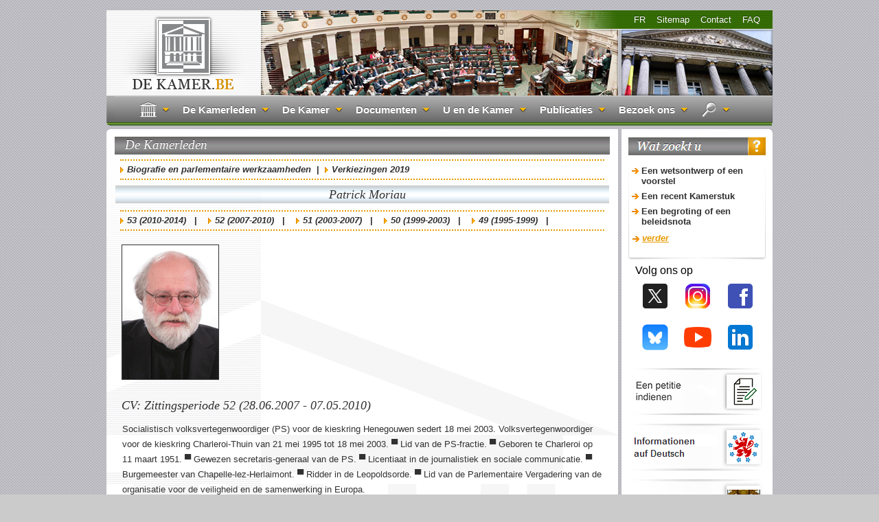

--- FILE ---
content_type: text/html;charset=iso-8859-1
request_url: https://www.lachambre.be/kvvcr/showpage.cfm?section=/depute&language=nl&cfm=cvview54.cfm?key=00786&lactivity=52
body_size: 13484
content:



<!DOCTYPE html PUBLIC "-//W3C//DTD XHTML 1.0 Transitional//EN"
	"http://www.w3.org/TR/xhtml1/DTD/xhtml1-transitional.dtd">
<html xmlns="http://www.w3.org/1999/xhtml">
	<head>

		<meta http-equiv="x-ua-compatible" content="IE=edge">	
		
		<link href="/kvvcr/css/LaChambre.css" rel="stylesheet" type="text/css">
	
		<link rel="shortcut icon" href="favicon.ico">
		<link rel="icon" type="image/gif" href="animated_favicon1.gif">
		
		<script src="./js/html5.js">

		</script>
		
		
		<script src="https://cdnjs.cloudflare.com/ajax/libs/jquery/3.7.1/jquery.min.js" integrity="sha512-v2CJ7UaYy4JwqLDIrZUI/4hqeoQieOmAZNXBeQyjo21dadnwR+8ZaIJVT8EE2iyI61OV8e6M8PP2/4hpQINQ/g==" crossorigin="anonymous" referrerpolicy="no-referrer"></script>
		
		<script type="text/javascript" src="/site/wwwroot/lib/backToTop.js">

		</script>
		
			<script>
				var href = window.location.href;
				if (href.indexOf('/kvvcr') == -1)
				{
				if (href.indexOf('.be') != -1)  {
				var tableau=href.split('.be');
				var newhref= tableau[0]+'.be/kvvcr'+tableau[1];
				//document.write(newhref);
				window.location.href=newhref;
				}
				}
			</script>
		
			<title>
				De Belgische Kamer van volksvertegenwoordigers
			</title>
		
	</head>
	


	
	
	

	
	<body>
	
		<div id="pagewrap">
			
			
    <header id="header">
	
    <figure id="site-pic"> <a href="index.cfm?language=nl"><img src="/images/Banner_Nl.png" width="970" height="180"/></a> </figure>    	

    <nav>    
      <ul id="lang-nav" class="clearfix">
	   	              	

            

			
			<li><a href="showpage.cfm?section=/searchlist&language=nl&cfm=/site/wwwcfm/searchlist/search.cfm">FAQ</a></li> 
			
 

            
            <li><a href="showpage.cfm?section=/contact&language=nl&html=/site/wwwroot/contact/infoN.html">Contact</a></li>


		   <li><a href="showpage.cfm?section=/none&language=nl&cfm=/site/wwwcfm/sitemap/sitemap.cfm">Sitemap</a></li>	
		   
			 
            <li> 		
	<a href="/kvvcr/showpage.cfm?section=/depute&language=fr&cfm=cvview54.cfm?key=00786&lactivity=52">FR</a>
   
  	</li>
      </ul>
      
	
      	
      	
      <ul id="menu">

	      	<style>
.ext_link {
	background-image: url(/images/icons8-external-link-16.png);
	background-repeat: no-repeat;
	background-position: top;
	margin-right: 11.5em;
}
.ext_link:hover { background-image: url(/images/icons8-external-link-16_hover.gif); }
</style>
<li>
	<a href="index.cfm?language=nl" class="dropimg"><img src="/images/Home.png" alt="Home"></a>
</li>
<li>
	<a class="drop" href="##"><h4>De Kamerleden</h4></a>
	<div class="dropdown_2columns">
		<ul class="list">
			<li><a href="showpage.cfm?section=/president&language=nl&html=/site/wwwroot/president/bevoegdhedenN.html">De Kamervoorzitter</a></li>
			<li><a href="showpage.cfm?section=/depute&language=nl&cfm=/site/wwwcfm/depute/cvlist54.cfm">De 150 Kamerleden</a></li>
			
			<li><a href="/kvvcr/pdf_sections/depute/ereledeninternet.pdf" target="_blank"><img alt="" src="/images/pictos_pdf.gif" />&nbsp;De ereleden</a></li>
			<li><a href="/site/wwwcfm/flwb/lastpdf.cfm?lang=N&dossierID=4" target="_blank"><img alt="" src="/images/pictos_pdf.gif" />&nbsp;Adressenlijst</a></li> 
			<li><a href="/site/wwwcfm/flwb/lastpdf.cfm?lang=N&dossierID=3" target="_blank"><img alt="" src="/images/pictos_pdf.gif" />&nbsp;De fracties</a></li>
			<li><a href="/site/wwwcfm/flwb/lastpdf.cfm?lang=N&dossierID=2" target="_blank"><img alt="" src="/images/pictos_pdf.gif" />&nbsp;Taalgroepen</a></li> 
			<li><a href="/site/wwwcfm/flwb/lastpdf.cfm?lang=N&dossierID=1" target="_blank"><img alt="" src="/images/pictos_pdf.gif" />&nbsp;Kamerleden en opvolgers</a></li> 
		</ul>
	</div class="dropdown_2columns">
</li>
<li>
	<a class="drop" href="##"><h4>De Kamer</h4></a>
 	<div class="dropdown_3columns">
	<div class="col_3">
		<ul class="list">
			<li>Organen
				<div>
					<ul style="position: relative; height:90px; left:15px">
						<a href="showpage.cfm?section=/pri/menu-website&language=nl&story=president.xml"><img alt="" style="position: relative; left: -5px" src="/images/drop2.png" />De Voorzitter</a>
						<a href="showpage.cfm?section=/pri/menu-website&language=nl&story=pln.xml"><img alt="" style="position: relative; left: -5px" src="/images/drop2.png" />De Plenaire vergadering</a>
						<a href="showpage.cfm?section=/pri/menu-website&language=nl&story=conference.xml"><img alt="" style="position: relative; left: -5px" src="/images/drop2.png" />De Conferentie van voorzitters</a>
						<a href="showpage.cfm?section=/pri/menu-website&language=nl&story=comm.xml"><img alt="" style="position: relative; left: -5px" src="/images/drop2.png" />De Commissies</a>
						<a href="showpage.cfm?section=/pri/menu-website&language=nl&story=bureau.xml"><img alt="" style="position: relative; left: -5px" src="/images/drop2.png" />Het Bureau</a>
					</ul>
				</div>
				<div style="position: absolute; top: 0px; right: 0px">
					<a href="/kvvcr/pdf_sections/pri/fiche/nl_12_00.pdf"><img alt="info" valign="absmiddle" src="/images/info.png" /></a>
				</div>
			</li>
			<li>Bevoegdheden en werkzaamheden
				<div>
					<ul style="position: relative; height:128px; left:15px">
						<a href="showpage.cfm?section=/publications/reglement&language=nl&story=reglement.xml"><img alt="" style="position: relative; left: -5px" src="/images/drop2.png" />Het Reglement</a>
						<a href="showpage.cfm?section=/pri/competence&language=nl&story=competence.xml"><img alt="" style="position: relative; left: -5px" src="/images/drop2.png" />De Bevoegdheden</a>
						<a href="showpage.cfm?section=/pri/administration&language=nl&story=administration.xml"><img alt="" style="position: relative; left: -5px" src="/images/drop2.png" />De Administratie</a>
						<a href="showpage.cfm?section=/statistics&language=nl&story=current.xml"><img alt="" style="position: relative; left: -5px" src="/images/drop2.png" />De Kamer in cijfers</a>
						<a href="showpage.cfm?section=/subsid&language=nl&story=subsidiarite.xml"><img alt="" style="position: relative; left: -5px" src="/images/drop2.png" />Subsidiariteit - Samenwerkingsakkoord</a>
						
						
							<a href="/kvvcr/pdf_sections/news/0000018006/k-parl-kalender_2024-2025_2025-2026.pdf" target="_blank"><img alt="" style="position: relative; left: -5px" src="/images/drop2.png" />Parlementaire kalender</a>
												

						<a href="https://www.ccrek.be/nl/publicatie/processen-van-de-kamer-van-volksvertegenwoordigers" class="ext_link" target="_blank"><img alt="" style="position: relative; left: -5px" src="/images/drop2.png" />Audit Rekenhof</a>
						
					</ul>
				</div>
				<div style="position: absolute; top: 0px; right: 0px">
					<a href="/kvvcr/pdf_sections/pri/fiche/nl_13_00.pdf"><img alt="info" valign="absmiddle" src="/images/info.png" /></a>
				</div>
			</li>
			<li><a href="showpage.cfm?section=/searchlist&language=nl&html=/site/wwwroot/searchlist/lexiconN.html">Info en lexicon</a></li>
		</ul>
	</div>
	</div>
</li>
<li> 
	<a class="drop" href="##"><h4>Documenten</h4></a>
	<div class="dropdown_3columns">
	<div class="col_3">
		<ul class="list">
			<li>Parlementaire stukken van de Kamer
				<div>
					<ul style="position: relative; height: 25px; left: 15px">	
						<a href="showpage.cfm?section=/flwb&amp;language=nl&amp;cfm=ListDocument.cfm"><img alt="" style="position: relative; left: -5px" src="/images/drop2.png" />Volledig overzicht</a>
						<a href="showpage.cfm?section=/flwb/recent&amp;language=nl&amp;cfm=/site/wwwcfm/flwb/LastDocument.cfm"><img alt="" style="position: relative; left: -5px" src="/images/drop2.png" />Recente documenten</a>

					</ul>
				</div>

				<div style="position: absolute; top: 0px; right: 0px"><a href="showpage.cfm?section=/searchlist&language=nl&cfm=/site/wwwcfm/searchlist/typedoc.cfm?goto=complet"><img alt="info" valign="absmiddle" src="/images/info.png" /></a></div> 
			</li>
        	<li>Plenaire vergadering
				<div>
					<ul style="position: relative; height: 25px; left: 15px">
						<a href="showpage.cfm?section=/cricra&amp;language=nl&amp;cfm=dcricra.cfm?type=plen&amp;cricra=cri&amp;count=all"><img alt="" style="position: relative; left: -5px" src="/images/drop2.png" />Integraal verslag</a>
						
						<a href="showpage.cfm?section=/cricra&amp;language=nl&amp;cfm=dcricra.cfm?type=plen&amp;cricra=cra&amp;count=all"><img alt="" style="position: relative; left: -5px" src="/images/drop2.png" />Beknopt verslag</a>
					</ul>
				</div>

				<div style="position: absolute; top: 0px; right: 0px"><a href="showpage.cfm?section=/searchlist&language=nl&cfm=/site/wwwcfm/searchlist/typedoc.cfm?goto=pcri"><img alt="info" valign="absmiddle" src="/images/info.png" /></a></div> 
		 	</li>
			<li>Commissies
				<div>
					<ul style="position: relative; height: 25px; left: 15px">
						<a href="showpage.cfm?section=/cricra&amp;language=nl&amp;cfm=dcricra.cfm?type=comm&amp;cricra=cri&amp;count=all"><img alt="" style="position: relative; left: -5px" src="/images/drop2.png" />Integraal verslag <small><i>(interpellaties & mondelinge vragen)</i></small></a>
						<a href="showpage.cfm?section=/cricra&amp;language=nl&amp;cfm=dcricra.cfm?type=comm&amp;cricra=cra&amp;count=all"><img alt="" style="position: relative; left: -5px" src="/images/drop2.png" />Beknopt verslag <small><i>(interpellaties & mondelinge vragen)</i></small></a>
					</ul>
				</div>
				<div style="position: absolute; top: 0px; right: 0px"><a href="showpage.cfm?section=/searchlist&language=nl&html=/site/wwwroot/searchlist/typedocN.html#item2-commreport"><img alt="info" valign="absmiddle" src="/images/info.png" /></a></div>
				<div style="position: absolute; top: 0px; right: 0px"><a href="showpage.cfm?section=/searchlist&language=nl&cfm=/site/wwwcfm/searchlist/typedoc.cfm?goto=ccri"><img alt="info" valign="absmiddle" src="/images/info.png" /></a></div> 
			</li>

			<li>Controle
				<div>
					<ul style="position: relative; height: 42px; left: 15px">
					<a href="showpage.cfm?section=/qrva&amp;language=nl&amp;cfm=qrvaList.cfm"><img alt="" style="position: relative; left: -5px" src="/images/drop2.png" />Bulletins schriftelijke vragen en antwoorden</a>
					<a href="showpage.cfm?section=/inqo&amp;language=nl&amp;cfm=motlist.cfm"><img alt="" style="position: relative; left: -5px" src="/images/drop2.png" />Moties</a>
					<a href="showpage.cfm?section=none&language=nl&cfm=/site/wwwcfm/rajv/rajvlist.cfm"><img alt="" style="position: relative; left: -5px" src="/images/drop2.png" />Verslagen ingediend ter uitvoering van een wet</a>
					</ul>
				</div>

				<div style="position: absolute; top: 0px; right: 0px"><a href="showpage.cfm?section=/searchlist&language=nl&cfm=/site/wwwcfm/searchlist/typedoc.cfm?goto=bulletin"><img alt="info" valign="absmiddle" src="/images/info.png" /></a></div> 
			</li>
    	</ul>
		<ul class="list">
			<h2>Opzoeken in documenten en databanken</h2>
				<li>
					<a href="showpage.cfm?section=/search/searchdatabase&language=nl&cfm=/site/wwwcfm/search/search_new.cfm?db=FLWB">Zoeken in de databanken</a>
					<div style="position: absolute; top: 0px; right: 0px">

						<a href="showpage.cfm?section=/searchlist&language=nl&cfm=/site/wwwcfm/searchlist/searchscreen.cfm"><img alt="info" valign="absmiddle" src="/images/info.png" /></a> 
					</div>
				</li>
				<li>
					<a href="showpage.cfm?section=none&language=nl&cfm=/site/wwwcfm/search/search_new.cfm?db=searchpdf">Zoeken in de fulltext</a>
					<div style="position: absolute; top: 0px; right: 0px">

						<a href="showpage.cfm?section=/searchlist&language=nl&cfm=/site/wwwcfm/searchlist/searchscreen.cfm"><img alt="info" valign="absmiddle" src="/images/info.png" /></a> 
					</div>
				</li>
				<li>
					<a href="showpage.cfm?section=/search/search4&language=nl&cfm=/site/wwwcfm/search/search_new.cfm?db=searchall">Zoeken in de fulltext en databanken</a>
					<div style="position: absolute; top: 0px; right: 0px">

						<a href="showpage.cfm?section=/searchlist&language=nl&cfm=/site/wwwcfm/searchlist/searchscreen.cfm"><img alt="info" valign="absmiddle" src="/images/info.png" /></a> 
					</div>
				</li>
				<li>
					<a href="showpage.cfm?section=/flwb&language=nl&cfm=ListKeyword.cfm?legislat=54">Zoeken in de Kamerstukken per trefwoord</a>
					<div style="position: absolute; top: 0px; right: 0px">

						<a href="showpage.cfm?section=/searchlist&language=nl&cfm=/site/wwwcfm/searchlist/searchscreen.cfm"><img alt="info" valign="absmiddle" src="/images/info.png" /></a> 
					</div>
				</li>
		</ul>
	</div class="col_3">
	</div class="dropdown_3columns">
</li>
<li>
	<a href="##" class="drop"><h4>U en de Kamer</h4></a>
	<div class="dropdown_2columns">
	<div class="col_2">
		<ul class="list">
			<li><a href="showpage.cfm?section=/nat&language=nl&story=general.xml">Naturalisaties</a></li>
			<li><a href="showpage.cfm?section=/petitions&language=nl&story=petitions.xml">Hoe dien ik een verzoekschrift in ?</a></li>
			<li><a href="showpage.cfm?section=/jobs2&language=nl&story=infoempl.xml">Aanwervingen <font color="#ff0000"><small><i>new</i></small></font></a></li> 
			 
						
			
			
		</ul>
 	</div class="col_2">
	</div class="dropdown_2columns">
</li>
<li>
	<a href="##" class="drop"><h4>Publicaties</h4></a>
 	<div class="dropdown_3columns align_right">
	<div class="col_3">
		<ul class="list">
			<li><a href="showpage.cfm?section=/publications/constitution&language=nl&story=constitution.xml">De Belgische Grondwet</a></li>
			<li><a href="showpage.cfm?section=/publications/reglement&language=nl&story=reglement.xml">Het Reglement van de Kamer</a></li>
			
			
			<li><a href="showpage.cfm?section=/jurid&language=nl&cfm=/site/wwwcfm/brochures/brochures.cfm">Brochures werking van de Kamer</a></li> 
			
			<li><a href="pdf_sections/depute/statuut van het lid.pdf" target="_blank"><img alt="" src="/images/pictos_pdf.gif" />&nbsp;Statuut van het lid van de Kamer van volksvertegenwoordigers</a></li>
			<li><a href="pdf_sections/depute/dotatie.pdf" target="_blank"><img alt="" src="/images/pictos_pdf.gif" />&nbsp;Financiering van de politieke partijen</a></li>
			<li><a href="showpage.cfm?section=/publications/attentats&language=nl&story=attentats.xml">Onderzoekscommissie Terroristische Aanslagen - beknopt <font color="#ff0000"><small><i>new</i></small></font></a></li>
			<li><a href="showpage.cfm?section=/publications/arbitrage&language=nl&cfm=/site/wwwcfm/dlms/juri_publication.cfm">Analyse arresten Grondwettelijk Hof</a></li>
			<li><a href="showpage.cfm?section=/publications/ict&language=nl&story=diversen.xml">Colloquia en diversen</a></li>
			
			<li><a href="showpage.cfm?section=/info&language=nl&cfm=newsletter.cfm">De Kamer online</a></li>
			<li><a href="showpage.cfm?section=/pri/fiche&language=nl&cfm=/site/wwwcfm/info/info_fiche.cfm">Parlementaire infosteekkaarten</a></li>

			<li><a href="showpage.cfm?section=/pri/magazine&language=nl&cfm=/site/wwwcfm/pri/magazine/magazine.cfm">Magazine van de Kamer</a></li>
			<li><a href="pdf_sections/pri/welcome/Takenboek_Interactief_NL.pdf" target="_blank"><img alt="" src="/images/pictos_pdf.gif" />&nbsp;Invulboekje 5de en 6de leerjaar</a></li>
			<li><a href="showpage.cfm?section=/publications/annualreport&language=nl&story=2024-2025.xml">Activiteitenverslagen van de Kamer</a></li>	
		</ul>
	</div class="col_3">
	</div class="dropdown_3columns align_right">
</li>
<li>
	<a href="##"class="drop"><h4>Bezoek ons</h4></a>
	<div class="dropdown_3columns align_right">
	<div class="col_3">
		<h2>Het Parlement bezoeken</h2>
		    <p><a href="showpage.cfm?section=/pri/welcome&language=nl&story=artistes.xml">Themarondleiding <b>Vrouwelijke kunstenaars</b> </a> <br /> </p>
			<img src="/images/visit.png" width="100" height="100" class="img_left imgshadow" alt="##" />
			<p>
				U kunt het parlement gratis bezoeken van maandag tot zaterdag.
				
				
				
				<a href="showpage.cfm?section=/pri/welcome&language=nl&cfm=/site/wwwcfm/pri/welcome/welcome.cfm"><img alt="Meer info" style="position: relative; left: -5px" src="/images/drop2.png" /> Meer weten</a>
				
				<a href="/kvvcr/pdf_sections/pri/welcome/toegankelijkheidsplan.pdf" target="_blank"><img alt="" style="position: relative; left: -5px" src="/images/drop2.png" /><img alt="" src="/images/pictos_pdf.gif" />&nbsp;Toegankelijkheidsplan</a>
				<a href="/kvvcr/pdf_sections/pri/welcome/wijkplan.pdf" target="_blank"><img alt="" style="position: relative; left: -5px" src="/images/drop2.png" /><img alt="" src="/images/pictos_pdf.gif" />&nbsp;Wijkplan</a>
				<a href="showpage.cfm?section=/shop&language=nl&story=info.xml"><img alt="" style="position: relative; left: -5px" src="/images/drop2.png" /> De boetiek</a>
				
			</p>
		<h2>Een vergadering bijwonen</h2>
			<img src="/images/tribune.png" width="100" height="100" class="img_left imgshadow" />
			<p>
				Om een openbare vergadering bij te wonen meldt u zich aan bij het onthaal: <i>Leuvenseweg 13 in 1000 Brussel</i>.
				<a href="showpage.cfm?section=/pri/welcome&language=nl&story=info.xml"><img alt="" style="position: relative; left: -5px" src="/images/drop2.png" /> Praktische info</a>
				<a href="showpage.cfm?section=/none&language=nl&cfm=/site/wwwcfm/agenda/comagendaList.cfm"><img alt="" style="position: relative; left: -5px" src="/images/drop2.png" /> Agenda van de commissievergaderingen</a>
				<a href="showpage.cfm?section=/document/none&language=nl&cfm=/site/wwwcfm/agenda/agendaList.cfm"><img alt="" style="position: relative; left: -5px" src="/images/drop2.png" /> Agenda van de plenaire vergaderingen</a>
				<br>
			</p>
			<ul class="list">
			</ul>
	</div class="col_3">
	</div class="dropdown_3columns align_right">
</li>
<li>
	<a class="dropimg" href="##"><img src="/images/Loupe.png"></a>
	<div class="dropdown_3columns align_right">
	<div class="col_3">
		<h2>Zoekmogelijkheden</h2>
			<ul class="list">
				<li>
					<a href="showpage.cfm?section=/search/searchdatabase&language=nl&cfm=/site/wwwcfm/search/search_new.cfm?db=FLWB"><big>Zoeken in de databanken</big></a>
					<div>
						
						<ul style="position:relative;left:15px;">
							<a href="showpage.cfm?section=/none&language=nl&cfm=/site/wwwcfm/search/search_new.cfm?db=flwb_form"><img style="position:relative;left:-5px;" src="/images/drop2.png">Wetgevend bestand</a>
							<a href="showpage.cfm?section=/none&language=nl&cfm=/site/wwwcfm/search/search_new.cfm?db=qrva_form"><img style="position:relative;left:-5px;" src="/images/drop2.png">Schriftelijke vragen en antwoorden</a>
							<a href="showpage.cfm?section=/none&language=nl&cfm=/site/wwwcfm/search/search_new.cfm?db=inqo_form"><img style="position:relative;left:-5px;" src="/images/drop2.png">Mondelinge vragen en interpellaties</a>
							<a href="showpage.cfm?section=/none&language=nl&cfm=/site/wwwcfm/search/search_new.cfm?db=HAPA&type=s&legislist=54&search1="><img style="position:relative;left:-5px;" src="/images/drop2.png">Analyse van de tussenkomsten</a>
							<a href="showpage.cfm?section=/none&language=nl&cfm=/site/wwwcfm/search/search_new.cfm?db=APCP&type=s&legislist=54&search1="><img style="position:relative;left:-5px;" src="/images/drop2.png">Persknipsels</a>
							<a href="showpage.cfm?section=none&leftmenu=none&language=nl&cfm=/site/wwwcfm/search/rajv/RAJVSearch.cfm"><img style="position:relative;left:-5px;" src="/images/drop2.png">Verslagen ter uitvoering van een wet</a>
						</ul>
						
					</div>
					<div style="position:absolute;top:0;right:0;">

						
						<a href="showpage.cfm?section=/searchlist&language=nl&cfm=/site/wwwcfm/searchlist/searchscreen.cfm"><img alt="info" valign="absmiddle" src="/images/info.png" /></a> 
					</div>
				</li>
				<li>
					<a href="showpage.cfm?section=none&language=nl&cfm=/site/wwwcfm/search/search_new.cfm?db=searchpdf"><big>Zoeken in de full text</big></a>
					<div>
						<ul style="position: relative; left: 15px">
							<a href="showpage.cfm?section=none&language=nl&cfm=/site/wwwcfm/search/search_new.cfm?db=searchpdf&tab=FLWB"><img alt="" style="position: relative; left: -5px" src="/images/drop2.png" />Parlementaire stukken</a>
							<a href="showpage.cfm?section=none&language=nl&cfm=/site/wwwcfm/search/search_new.cfm?db=searchpdf&tab=QRVA"><img alt="" style="position: relative; left: -5px" src="/images/drop2.png" />Bulletins van Vragen en Antwoorden</a>
							<a href="showpage.cfm?section=none&language=nl&cfm=/site/wwwcfm/search/search_new.cfm?db=searchpdf&tab=ccri"><img alt="" style="position: relative; left: -5px" src="/images/drop2.png" />Verslagen Commissievergaderingen</a>
							<a href="showpage.cfm?section=none&language=nl&cfm=/site/wwwcfm/search/search_new.cfm?db=searchpdf&tab=pcri"><img alt="" style="position: relative; left: -5px" src="/images/drop2.png" />Verslagen Plenaire vergadering</a>
						</ul>
					</div>
					<div style="position: absolute; top: 0px; right: 0px">
						

						<a href="showpage.cfm?section=/searchlist&language=nl&cfm=/site/wwwcfm/searchlist/searchscreen.cfm"><img alt="info" valign="absmiddle" src="/images/info.png" /></a> 
					</div>
				</li>
				<li>
					<a href="showpage.cfm?section=/search/search4&language=nl&cfm=/site/wwwcfm/search/search_new.cfm?db=searchall"><big>Zoeken in de full text én databanken</big></a>
						<div style="position: absolute; top: 0px; right: 0px">
							

							<a href="showpage.cfm?section=/searchlist&language=nl&cfm=/site/wwwcfm/searchlist/searchscreen.cfm"><img alt="info" valign="absmiddle" src="/images/info.png" /></a> 
						</div>
				</li>
				<li>
					<a href="showpage.cfm?section=/flwb&language=nl&cfm=ListKeyword.cfm?legislat=54"><big>Zoeken in Kamerstukken per trefwoord</big></a>
						<div style="position: absolute; top: 0px; right: 0px">

							
							<a href="showpage.cfm?section=/searchlist&language=nl&cfm=/site/wwwcfm/searchlist/searchscreen.cfm"><img alt="info" valign="absmiddle" src="/images/info.png" /></a> 
						</div>
				</li>
		</ul>
	</div class="col_3">
   	</div class="dropdown_3columns align_right">


				
      </ul>
    </nav>

   
    </header>
 

			<div id="content">
				
							<div>
								&nbsp;
							</div>
							<div id="section">
								<h1>De Kamerleden</h1><br><div class="menu"><a href="showpage.cfm?section=/depute&amp;language=nl&amp;rightmenu=right_depute&amp;cfm=/site/wwwcfm/depute/cvlist.cfm">Biografie en parlementaire werkzaamheden</a>
   &nbsp;|&nbsp;
   <a href="showpage.cfm?section=/pri/elections&amp;language=nl&amp;story=info2019.xml&amp;rightmenu=right_depute">Verkiezingen 2019</a></div>
							</div>
						
							<div id="story">
								  	
<head>
<meta http-equiv="x-ua-compatible" content="IE=edge"><script type="text/javascript">/* <![CDATA[ */_cf_loadingtexthtml="<img alt=' ' src='/CFIDE/scripts/ajax/resources/cf/images/loading.gif'/>";
_cf_contextpath="";
_cf_ajaxscriptsrc="/CFIDE/scripts/ajax";
_cf_jsonprefix='//';
_cf_websocket_port=8585;
_cf_flash_policy_port=1243;
/* ]]> */</script><script type="text/javascript" src="/CFIDE/scripts/ajax/messages/cfmessage.js"></script>
<script type="text/javascript" src="/CFIDE/scripts/ajax/package/cfajax.js"></script>
	

<script type="text/javascript">/* <![CDATA[ */
	ColdFusion.Ajax.importTag('CFAJAXPROXY');
/* ]]> */</script>
</head>
 	









 



 

<style>
.collapseblock {display:none}
.expandblock {display:inline}

.backToList {
    position: relative;
    float: right;
    background-image: url(images/back.gif);
    background-repeat: no-repeat;
    width: 24px;
    height: 24px;
    cursor: pointer;
	top: -1px;
}

.ext-link {
	background-image: url(images/ext-link2.png);
	background-repeat: no-repeat;
    background-size: 1.25em;
    margin-left: 5px;
	padding-left: 1.2em;
}


</style>


<script language="javascript">

     function submitFormOption (p,t) {
		//alert(p);
		console.log(p);
		console.log(t);

		if(typeof(t)=="object") {		// MSCh. 03.09/2019
			var lang = p.split('&')[0].slice(-2);				// Récup de la langue 
			$('#titre').text(t['libelle_'+lang]);
			$('input[name="libelle_fr"]').val(t['libelle_fr']);	// Sauvegarde de libelle_fr et libelle_nl dans le formulaire (champs hidden) pour utilisation ultérieure
			$('input[name="libelle_nl"]').val(t['libelle_nl']);
		} else {
			$('#titre').text(t);
		}
		$('#titre').append('<span class="backToList" title="Back" onClick="backcv()"></span>');	// Ajout bouton back pour revenir à la liste des activités
		
		var whichpost = document.getElementById("blockloading");
		whichpost.className="expandblock";
        document.getElementById("callback").innerHTML = " ";
//        document.getElementById("titre").innerHTML = t  ;
		document.getElementById("cvmember").className="collapseblock";
		
		ColdFusion.Ajax.submitForm('myform', '/site/wwwcfm/search/search_new_submit.cfm?start=0&'+p, callback, errorHandler);
		
		}

   callback = function(callbackMsg) {
		 var whichpost = document.getElementById("blockloading");
		 whichpost.className="collapseblock";
		 
//     	document.getElementById("activity").className="expandblock";	
		document.getElementById("callback").className="expandblock";	
	    document.getElementById("callback").innerHTML = callbackMsg ;
		
		$('#titre').show();	
   }

   errorHandler = function (code,msg) {
	var whichpost = document.getElementById("blockloading");	
	whichpost.className="collapseblock";
      alert('Error ' + code + ': ' + msg);
   }

   toggleblocks = function (postid,imgid) { 
		var whichpost = document.getElementById(postid);
		var el = document.getElementById(imgid);
		document.getElementById(imgid).src = "/images/plus2.gif";
		if (whichpost.className=="expandblock") { 
			whichpost.className="collapseblock"; 
			} 
		else { 
			whichpost.className="expandblock"; 
		   document.getElementById(imgid).src = "/images/minus2.gif";
			}
	} 
	function backcv() {
//		document.getElementById("titre").className="collapseblock";		
		$('#titre').hide();	
		
		document.getElementById("callback").className="collapseblock";
		document.getElementById("cvmember").className="expandblock";		
		document.getElementById("activity").className="collapseblock";
		}

</script>


 

<BODY>

<form name="myform" id="myform"> 

<input type="hidden" name="adres" value="#url.adres#">
<input type="hidden" name="libelle_fr" value="">
<input type="hidden" name="libelle_nl" value="">

<center>

	<h2>Patrick Moriau</h2>

</center>


<div id="section">
<div class="menu">

				<A HREF="showpage.cfm?section=/depute&language=nl&cfm=cvview54.cfm?key=00786&lactivity=53">53 (2010-2014)</A>&nbsp;&nbsp;&nbsp;|&nbsp;&nbsp;&nbsp;
			
				<A HREF="showpage.cfm?section=/depute&language=nl&cfm=cvview54.cfm?key=00786&lactivity=52">52 (2007-2010)</A>&nbsp;&nbsp;&nbsp;|&nbsp;&nbsp;&nbsp;
			
				<A HREF="showpage.cfm?section=/depute&language=nl&cfm=cvview54.cfm?key=00786&lactivity=51">51 (2003-2007)</A>&nbsp;&nbsp;&nbsp;|&nbsp;&nbsp;&nbsp;
			
				<A HREF="showpage.cfm?section=/depute&language=nl&cfm=cvview54.cfm?key=00786&lactivity=50">50 (1999-2003)</A>&nbsp;&nbsp;&nbsp;|&nbsp;&nbsp;&nbsp;
			
				<A HREF="showpage.cfm?section=/depute&language=nl&cfm=cvview54.cfm?key=00786&lactivity=49">49 (1995-1999)</A>&nbsp;&nbsp;&nbsp;|&nbsp;&nbsp;&nbsp;
			
</div>
</div>
</p>


	
	
	<table>
		<tr>
			<td rowspan="20"  align="left" colspan="70">
			
				
                    <IMG SRC="/site/wwwroot/images/cv/786.gif"   BORDER=1 ALT="Picture">	
                
			</td>
		</tr>
	</table>
	<table>	
		<tr><td></td></tr><tr><td></td></tr><tr><td></td></tr><tr><td></td></tr><tr><td></td></tr><tr><td></td></tr><tr><td></td></tr>		
			
		


			<tr valign="top" align="left"><td><h4>CV: Zittingsperiode 52 (28.06.2007 - 07.05.2010)</h4></td></tr>					
		
		<tr valign="top" align="left">
			<td><p>
				
				
				
					Socialistisch volksvertegenwoordiger (PS) voor de kieskring Henegouwen sedert 18 mei 2003. Volksvertegenwoordiger voor de kieskring Charleroi-Thuin van 21 mei 1995 tot 18 mei 2003. &#9600; Lid van de PS-fractie. &#9600; Geboren te Charleroi op 11 maart 1951. &#9600; Gewezen secretaris-generaal van de PS. &#9600; Licentiaat in de journalistiek en sociale communicatie. &#9600; Burgemeester van Chapelle-lez-Herlaimont. &#9600; Ridder in de Leopoldsorde. &#9600;  Lid van de Parlementaire Vergadering van de organisatie voor de veiligheid en de samenwerking in Europa. 
				</p>
			</td>
		</tr>
	</table>


<h3><div id="titre"></div></h3>
 <div id="blockloading" class="collapseblock">
 <img src="/images/loading.gif" style="width:16px;height:16px;" >&nbsp;<font size="-2">wait please...</font>
</div> 



<div id="activity" class="collapseblock"><img onClick="javascript:backcv()" src="/images/back.gif" style="cursor:pointer;padding-right:10px" title="Terug"/>Activiteit van Patrick Moriau - Zittingsperiode 52 (28.06.2007 - 07.05.2010)<br></div>


<div id="callback"></div>

<div id="cvmember" class="expandblock"> 

<a name='ancreactivity'></a>

	<table>
		<tr valign="top" align="left">
			<td width="10%">				
				
                    
					<h4>Activiteit van Patrick Moriau - Zittingsperiode 52 (28.06.2007 - 07.05.2010)</h4>
                    
				
			</td>
 		</tr>
	</table>

	<table bgcolor="FFFFFF">	
		<tr>
			<td>	
				<br><br><br>
				<b>Wetgevend werk:</b>	<br><br>&nbsp;&nbsp;&nbsp;&nbsp;	
				Hoofddocumenten:		<br><br>&nbsp;&nbsp;&nbsp;&nbsp;&nbsp;&nbsp;&nbsp;&nbsp;&nbsp;&nbsp;	
				Auteur:								<br>&nbsp;&nbsp;&nbsp;&nbsp;&nbsp;&nbsp;&nbsp;&nbsp;&nbsp;&nbsp;	
				Ondertekenaar: 					<br><br>&nbsp;&nbsp;&nbsp;&nbsp;	
				Opvolgende Documenten:	<br><br>&nbsp;&nbsp;&nbsp;&nbsp;&nbsp;&nbsp;&nbsp;&nbsp;&nbsp;&nbsp;	
				Auteur:								<br>&nbsp;&nbsp;&nbsp;&nbsp;&nbsp;&nbsp;&nbsp;&nbsp;&nbsp;&nbsp;	
				Ondertekenaar:					<br><br>&nbsp;&nbsp;&nbsp;&nbsp;								
				Rapporteur:
 				<br><br><br>												
				<b>Schriftelijke vragen:</b>
				<br><br><br>
				<b>Interpellaties:</b>
				<br><br><br>
				<b>Gestelde mondelinge vragen:</b>
				<br>
				<br><br><br> 
				<b>Analyse van de tussenkomsten:</b>
				<br><br>
 				<br><br><br>
				
				<br><br><br><br>
 				
			</td> 

						
			<td>
 				<center><b>Doorklik-lijsten</b></center>
				<center><b>Zit. 52 (28.06.2007 - 07.05.2010)</b></center>
				<br><br><br><br><br>
				
                
				<a href="javascript:submitFormOption('language=nl&legislist=52&call=/site/wwwcfm/depute/cvview54.cfm&db=FLWB&query=((00786<in>AUTEURM_SLEUTEL)<and>(1<or>2<in>AUTEURM_TYPE_KODE))<in>AUTEURM<AND>(52K*<in>SDOCNAME)<SORT:SDOCNAME desc>', &#x7b;&quot;libelle_nl&quot;&#x3a;&quot;Wetgevend&#x20;bestand&#x20;&#x28;Auteur&#x20;hoofddocument&#x29;&#x20;-&#x20;Patrick&#x20;Moriau&#x20;-&#x20;Zittingsperiode&#x20;52&quot;,&quot;libelle_fr&quot;&#x3a;&quot;Fichier&#x20;l&eacute;gislatif&#x20;&#x28;Auteur&#x20;doc.&#x20;principal&#x29;&#x20;-&#x20;Patrick&#x20;Moriau&#x20;-&#x20;L&eacute;gislature&#x20;52&quot;&#x7d;);">

				
                Auteur  </a><br>
			 	
				

				
				<a href="javascript:submitFormOption('language=nl&legislist=52&call=/site/wwwcfm/depute/cvview54.cfm&db=FLWB&query=((00786<in>AUTEURM_SLEUTEL)<and>(3<or>4<in>AUTEURM_TYPE_KODE))<in>AUTEURM<AND>(52K*<in>SDOCNAME)<SORT:SDOCNAME desc>', &#x7b;&quot;libelle_nl&quot;&#x3a;&quot;Wetgevend&#x20;bestand&#x20;&#x28;Ondertekenaar&#x29;&#x20;-&#x20;Patrick&#x20;Moriau&#x20;-&#x20;Zittingsperiode&#x20;52&quot;,&quot;libelle_fr&quot;&#x3a;&quot;Fichier&#x20;l&eacute;gislatif&#x20;&#x28;Signataire&#x29;&#x20;-&#x20;Patrick&#x20;Moriau&#x20;-&#x20;L&eacute;gislature&#x20;52&quot;&#x7d;);">				

				
				Ondertekenaar  
				</A>
				<br><br>
				 				
				<br><br>
	
              	
				<a href="javascript:submitFormOption('language=nl&legislist=52&call=/site/wwwcfm/depute/cvview54.cfm&db=FLWB&query=((00786<in>AUTEURS_SLEUTEL)<and>(1<or>2<in>AUTEURS_TYPE_KODE))<in>AUTEURS<AND>(52K*<in>SDOCNAME)<SORT:SDOCNAME desc>', &#x7b;&quot;libelle_nl&quot;&#x3a;&quot;Wetgevend&#x20;bestand&#x20;&#x28;Auteur&#x20;van&#x20;opvolg.&#x20;doc.&#x29;&#x20;-&#x20;Patrick&#x20;Moriau&#x20;-&#x20;Zittingsperiode&#x20;52&quot;,&quot;libelle_fr&quot;&#x3a;&quot;Fichier&#x20;l&eacute;gislatif&#x20;&#x28;Auteur&#x20;de&#x20;doc.&#x20;suiv.&#x29;&#x20;-&#x20;Patrick&#x20;Moriau&#x20;-&#x20;L&eacute;gislature&#x20;52&quot;&#x7d;);">				
				
				
				Auteur  
				</A>
				<br>
                
				<a href="javascript:submitFormOption('language=nl&legislist=52&call=/site/wwwcfm/depute/cvview54.cfm&db=FLWB&query=((00786<in>AUTEURS_SLEUTEL)<and>(3<or>4<in>AUTEURS_TYPE_KODE))<in>AUTEURS<AND>(52K*<in>SDOCNAME)<SORT:SDOCNAME desc>', &#x7b;&quot;libelle_nl&quot;&#x3a;&quot;Wetgevend&#x20;bestand&#x20;&#x28;Ondertegenaar&#x20;van&#x20;opvolg.&#x20;doc.&#x29;&#x20;-&#x20;Patrick&#x20;Moriau&#x20;-&#x20;Zittingsperiode&#x20;52&quot;,&quot;libelle_fr&quot;&#x3a;&quot;Fichier&#x20;l&eacute;gislatif&#x20;&#x28;Signataire&#x20;de&#x20;doc.&#x20;suiv.&#x29;&#x20;-&#x20;Patrick&#x20;Moriau&#x20;-&#x20;L&eacute;gislature&#x20;52&quot;&#x7d;);">


				Ondertekenaar  
				</A>

				<br><br> 
	
                
				<a href="javascript:submitFormOption('language=nl&legislist=52&call=/site/wwwcfm/depute/cvview54.cfm&db=FLWB&query=(00786<in>RAPPORTEUR_SLEUTEL<and>52K*<in>SDOCNAME)<SORT:SDOCNAME desc>', &#x7b;&quot;libelle_nl&quot;&#x3a;&quot;Wetgevend&#x20;bestand&#x20;&#x28;Rapporteur&#x29;&#x20;-&#x20;Patrick&#x20;Moriau&#x20;-&#x20;Zittingsperiode&#x20;52&quot;,&quot;libelle_fr&quot;&#x3a;&quot;Fichier&#x20;l&eacute;gislatif&#x20;&#x28;Rapporteur&#x29;&#x20;-&#x20;Patrick&#x20;Moriau&#x20;-&#x20;L&eacute;gislature&#x20;52&quot;&#x7d;);">				
  				Rapporteur                 
				</A>
 				<br><br><br> 

								
				
				                
				
				

				
				
				
				
				
				
				<a href="javascript:submitFormOption('language=nl&legislist=52&call=/site/wwwcfm/depute/cvview54.cfm&db=QRVA&query=((Patrick<and>Moriau)<in>AUT)<SORT:DEPOTDAT desc>', &#x7b;&quot;libelle_nl&quot;&#x3a;&quot;Schriftelijke&#x20;vragen&#x20;van&#x20;Patrick&#x20;Moriau&#x20;-&#x20;Zittingsperiode&#x20;52&quot;,&quot;libelle_fr&quot;&#x3a;&quot;Questions&#x20;&eacute;crites&#x20;de&#x20;Patrick&#x20;Moriau&#x20;-&#x20;L&eacute;gislature&#x20;52&quot;&#x7d;);">				
  				Auteur 				
				</A>
				<br><br><br> 
                
				
				
				                
				
                
				<a href="javascript:submitFormOption('language=nl&legislist=52&call=/site/wwwcfm/depute/cvview54.cfm&db=INQO&query=((*00786*<IN>aut)<AND>(I52*<IN>sdocname))<SORT:SDOCNAME desc>', &#x7b;&quot;libelle_nl&quot;&#x3a;&quot;Interpellaties&#x20;&#x28;auteur&#x29;&#x20;van&#x20;Patrick&#x20;Moriau&#x20;-&#x20;Zittingsperiode&#x20;52&quot;,&quot;libelle_fr&quot;&#x3a;&quot;Interpellations&#x20;&#x28;auteur&#x29;&#x20;de&#x20;Patrick&#x20;Moriau&#x20;-&#x20;L&eacute;gislature&#x20;52&quot;&#x7d;);">Auteur  </A>

				<br/>
					
                
				<a href="javascript:submitFormOption('language=nl&legislist=52&call=/site/wwwcfm/depute/cvview54.cfm&db=INQO&query=((*00786*<IN>moti_auteur)<AND>(I52*<IN>sdocname))<SORT:SDOCNAME desc>', &#x7b;&quot;libelle_nl&quot;&#x3a;&quot;Interpellaties&#x20;&#x28;moties&#x29;&#x20;van&#x20;Patrick&#x20;Moriau&#x20;-&#x20;Zittingsperiode&#x20;52&quot;,&quot;libelle_fr&quot;&#x3a;&quot;Interpellations&#x20;&#x28;motions&#x29;&#x20;de&#x20;Patrick&#x20;Moriau&#x20;-&#x20;L&eacute;gislature&#x20;52&quot;&#x7d;);">Moties  </A> 
				<br><br>

				
				
				                
					
 
				 
                
				<a href="javascript:submitFormOption('language=nl&legislist=52&call=/site/wwwcfm/depute/cvview54.cfm&db=INQO&query=((*Patrick* <IN> aut)<AND>(*Moriau* <IN> aut)<AND>(*V52*<IN>sdocname)<AND>(*PLEN*<in>REUNION)<AND>(discuss1>=19500101))<sort:DISCUSS1 desc>', &#x7b;&quot;libelle_nl&quot;&#x3a;&quot;Mondelinge&#x20;vragen&#x20;van&#x20;Patrick&#x20;Moriau&#x20;&#x28;in&#x20;plenaire&#x29;-&#x20;Zittingsperiode&#x20;52&quot;,&quot;libelle_fr&quot;&#x3a;&quot;Questions&#x20;orales&#x20;de&#x20;Patrick&#x20;Moriau&#x20;&#x28;en&#x20;pl&eacute;ni&egrave;re&#x29;&#x20;-&#x20;L&eacute;gislature&#x20;52&quot;&#x7d;);"> 	Plenaire  	</A> 
				<br>
					

				
                
				<a href="javascript:submitFormOption('language=nl&legislist=52&call=/site/wwwcfm/depute/cvview54.cfm&db=INQO&query=((*00786*<IN>aut)<AND>(V52*<IN>sdocname<AND><NOT>I52*<IN>sdocname)<AND>(<NOT>(*PLEN*<in>REUNION))<AND>(discuss1>=19500101))<sort:DISCUSS1 desc>', &#x7b;&quot;libelle_nl&quot;&#x3a;&quot;Mondelinge&#x20;vragen&#x20;van&#x20;Patrick&#x20;Moriau&#x20;&#x28;in&#x20;commissie&#x29;&#x20;-&#x20;Zittingsperiode&#x20;52&quot;,&quot;libelle_fr&quot;&#x3a;&quot;Questions&#x20;orales&#x20;de&#x20;Patrick&#x20;Moriau&#x20;&#x28;en&#x20;commission&#x29;&#x20;-&#x20;L&eacute;gislature&#x20;52&quot;&#x7d;);"> 	Commissie  </A>
				<br>
				<br>
				<br>
                

				
				
				
					
				
				<a href="javascript:submitFormOption('language=nl&legislist=52&call=/site/wwwcfm/depute/cvview54.cfm&db=HAPA&query=((00786<in>AUTEURM)<AND>(P52*<in>SDOCNAME))<SORT:SDOCNAME desc>', &#x7b;&quot;libelle_nl&quot;&#x3a;&quot;Analyse&#x20;van&#x20;de&#x20;tussenkomsten&#x20;van&#x20;Patrick&#x20;Moriau&#x20;&#x28;Wetgevend&#x20;werk&#x29;&#x20;-&#x20;Zittingsperiode&#x20;52&quot;,&quot;libelle_fr&quot;&#x3a;&quot;Analyse&#x20;des&#x20;interventions&#x20;de&#x20;Patrick&#x20;Moriau&#x20;&#x28;Travail&#x20;l&eacute;gislatif&#x29;&#x20;-&#x20;L&eacute;gislature&#x20;52&quot;&#x7d;);"> Wetgevend werk  </A>
				<br>
                
					
				
				<a href="javascript:submitFormOption('language=nl&legislist=52&call=/site/wwwcfm/depute/cvview54.cfm&db=HAPA&query=(((00786<in>AUTEURM)<AND>(I52*<in>SDOCNAME))<OR>(00786<in>AUTEURM)<AND>(Q52*<in>SDOCNAME))<SORT:SDOCNAME desc>', &#x7b;&quot;libelle_nl&quot;&#x3a;&quot;Analyse&#x20;van&#x20;de&#x20;tussenkomsten&#x20;van&#x20;Patrick&#x20;Moriau&#x20;&#x28;Parlementaire&#x20;controle&#x29;&#x20;-&#x20;Zittingsperiode&#x20;52&quot;,&quot;libelle_fr&quot;&#x3a;&quot;Analyse&#x20;des&#x20;interventions&#x20;de&#x20;Patrick&#x20;Moriau&#x20;&#x28;Contr&ocirc;le&#x20;parlementaire&#x29;&#x20;-&#x20;L&eacute;gislature&#x20;52&quot;&#x7d;);">


				Parlementaire controle </A>
				<br>
	
				
				<a href="javascript:submitFormOption('language=nl&legislist=52&call=/site/wwwcfm/depute/cvview54.cfm&db=HAPA&query=((00786<in>AUTEURM)<AND>(D52*<in>SDOCNAME))<SORT:SDOCNAME desc>', &#x7b;&quot;libelle_nl&quot;&#x3a;&quot;Analyse&#x20;van&#x20;de&#x20;tussenkomsten&#x20;van&#x20;Patrick&#x20;Moriau&#x20;&#x28;Varia&#x29;&#x20;-&#x20;Zittingsperiode&#x20;52&quot;,&quot;libelle_fr&quot;&#x3a;&quot;Analyse&#x20;des&#x20;interventions&#x20;de&#x20;Patrick&#x20;Moriau&#x20;&#x28;Divers&#x29;&#x20;-&#x20;L&eacute;gislature&#x20;52&quot;&#x7d;);">


                Varia </A>
				<br><br><br>
				
						<br>
					
				<br><br><br>
			</td> 
 		</tr>
 	</table>
 

<br>


<p>


				<A HREF="showpage.cfm?section=/depute&language=nl&cfm=cvview54.cfm?key=00786&lactivity=53">53 (2010-2014)</A>&nbsp;&nbsp;&nbsp;|&nbsp;&nbsp;&nbsp;
			
				<A HREF="showpage.cfm?section=/depute&language=nl&cfm=cvview54.cfm?key=00786&lactivity=52">52 (2007-2010)</A>&nbsp;&nbsp;&nbsp;|&nbsp;&nbsp;&nbsp;
			
				<A HREF="showpage.cfm?section=/depute&language=nl&cfm=cvview54.cfm?key=00786&lactivity=51">51 (2003-2007)</A>&nbsp;&nbsp;&nbsp;|&nbsp;&nbsp;&nbsp;
			
				<A HREF="showpage.cfm?section=/depute&language=nl&cfm=cvview54.cfm?key=00786&lactivity=50">50 (1999-2003)</A>&nbsp;&nbsp;&nbsp;|&nbsp;&nbsp;&nbsp;
			
				<A HREF="showpage.cfm?section=/depute&language=nl&cfm=cvview54.cfm?key=00786&lactivity=49">49 (1995-1999)</A>&nbsp;&nbsp;&nbsp;|&nbsp;&nbsp;&nbsp;
			

</p>
<br>

<table> 
  	<tr>		
    	<td rowspan="1" colspan="2">
			
    	</td>
  	</tr>
</table>

</div>
	

<script src="https://code.jquery.com/jquery-3.7.0.min.js" integrity="sha256-2Pmvv0kuTBOenSvLm6bvfBSSHrUJ+3A7x6P5Ebd07/g=" crossorigin="anonymous"></script>
<script>
$(document).ready(function(){$('a[href^="mailto:"]').on("click",function(e){e=$.event.fix(e),e.preventDefault(),window.location.href="mailto:"+$(this).text().split("").reverse().join("")})});
</script></form>
</BODY>
</HTML>

							</div>
						
				<a href="#" class="back-to-top"><img src="/images/top-icon.png" /></a>
			</div>
			
			
			
<aside id="sidebar">
  <section class="widget">
	<div class="image_with_text">

<img src="/images/zoeken.png" />

</div class="image_with_text">
<ul>

<div class="image_with_link"> <img src="/images/line6.png" />
<span class="over_link">
<ul>





<li><a href="showpage.cfm?section=/searchlist&language=nl&cfm=/site/wwwcfm/searchlist/search.cfm?goto=propo">Een wetsontwerp of een voorstel</a></li>
<li><a href="showpage.cfm?section=/searchlist&language=nl&cfm=/site/wwwcfm/searchlist/search.cfm?goto=recent">Een recent Kamerstuk</a></li>
<li><a href="showpage.cfm?section=/searchlist&language=nl&cfm=/site/wwwcfm/searchlist/search.cfm?goto=budget">Een begroting of een  beleidsnota</a></li>
<a href="showpage.cfm?section=/searchlist&language=nl&cfm=/site/wwwcfm/searchlist/search.cfm" class="viplink"><li>verder</li></a>

</ul>
</span>
</div>
</ul>

<!DOCTYPE html>
<html>
	<head>
		<meta charset=utf-8 />
		<title></title>
	</head>
	<style>
		.container {
			width: 100%;
			margin-right: auto;
			margin-left: auto;
			padding: 0 0 3px 10px;
		}
		.social_media_icon:hover { 
			position: relative;
			cursor: pointer;
			transition: transform .2s;			
			transform: scale(1.1);
		}		
		ul.social_media li {
			display: inline;
			padding: 6px;
		}

		.nobackgrnd { background: none!important; }
		.title { color: black!important; font-size: 16px!important; }
	</style>
	<body>
		<div class="container">
			
			<div class="title">Volg ons op</div>
			
			<ul class="social_media">
				<li class="nobackgrnd"><a href="https://x.com/DeKamerBE" target="_blank"><img class="social_media_icon" src="images/icons8-twitterx-48.png" alt="TwitterX"/></a></li>
				<li class="nobackgrnd"><a href="https://www.instagram.com/dekamer.lachambre.belgium/" target="_blank"><img class="social_media_icon" src="images/icons8-instagram-48.png" alt="Instagram"/></a></li>
				<li class="nobackgrnd"><a href="https://www.facebook.com/dekamer.lachambre.be" target="_blank" ><img class="social_media_icon" src="images/icons8-facebook-48.png" alt="Facebook"/></a></li>
			</ul>
			<ul class="social_media">
				<li class="nobackgrnd"><a href="https://bsky.app/profile/dekamerbe.bsky.social" target="_blank" ><img class="social_media_icon" src="images/iconBluesky-48a.png" alt="Bluesky"/></a></li>			
				<li class="nobackgrnd"><a href="https://www.youtube.com/channel/UCKptKyNDWnAZ63-3ROTZ9JQ?view_as=public" target="_blank"><img class="social_media_icon" src="images/icons8-youtube-48.png" alt="Youtube"/></a></li>				
				<li class="nobackgrnd"><a href="https://www.linkedin.com/company/kamervanvolksvertegenwoordigerschambredesrepr%C3%A9sentants/?viewAsMember=true" target="_blank"><img class="social_media_icon" src="images/icons8-linkedin-48.png" alt="LinkedIn"/></a></li>			
			</ul>
			
		</div>
	</body>
</html>
	







 



<div class="link_image">
<a href="showpage.cfm?section=/petitions&language=nl&story=petitions.xml"><img alt="Petitie" src="/images/petitie.png" /></a>
</div class="link_image">

<div class="link_image">
<a href="showpage.cfm?section=/siteDE/wilkomme&language=nl&story=wilkomme.xml"><img src="/images/deutsch.png" alt="Informationen auf Deutsch"/></a>
</div class="link_image">

<div class="link_image">

<a href="showpage.cfm?section=/pri/1418&language=nl&story=alaune.xml"><img src="/images/geschiedenis.png" alt="Geschiedenis"/></a>	
</div class="link_image">

<div class="link_image">
<a href="showpage.cfm?section=/biblio&language=nl&story=info.xml"><img src="/images/Bibliotheek.png" alt="Bibliotheek"/></a>
</div class="link_image">

<div class="link_image">
<a href="showpage.cfm?section=/lobby&language=nl&story=general.xml"><img src="/images/LobbyN.png" alt="Lobbyregister"/></a>
</div class="link_image">


<div class="link_image">

<a href="https://www.fed-deontologie.be/nl/" target="_new"><img src="/images/ComDeontoNl.png" alt="Deontologische Commissie"/></a>
</div class="link_image">

<div class="link_image">
<a href="showpage.cfm?section=/archive&language=nl&story=info.xml"><img src="/images/Archief.png" alt="Archief"/></a>
</div class="link_image">




<div class="link_image">
<a href="http://www.comitewetsevaluatie.be/indexN.html"><img src="/images/Wetsevaluatie.png" alt="Parlementair Comité Wetsevaluatie"/></a>
</div class="link_image">

<div class="link_image">

<a href="http://europe.dekamer.be/index.html?language=NL"><img alt="Europese aangelegenheden" src="/images/europa.png" /></a>
</div class="link_image">

<div class="link_image">
<a href="showpage.cfm?section=/pri/international&language=nl&story=info.xml"><img src="/images/Internationaal.png" alt="Internationaal"/></a>
</div class="link_image">

<div class="link_image">
<a href="/toegankelijk/index.html" target="_new"><img src="/images/Toegankelijk.png" alt="De Kamer.be toegankelijk"/></a>
</div class="link_image">



	
  </section>  
</aside>

				<div id="footer">
					<div class="footer_links">
						
						<a href="showpage.cfm?section=/declconf&language=nl&cfm=/site/wwwcfm/declconf/index.cfm">Privacyverklaring</a>&nbsp;&nbsp;&nbsp;	
						<a href="showpage.cfm?section=/searchlist&language=nl&cfm=/site/wwwcfm/searchlist/faq.cfm?goto=infojuri">Juridische informatie</a>&nbsp;&nbsp;&nbsp;			  
						<a href="showpage.cfm?section=/searchlist&language=nl&cfm=/site/wwwcfm/searchlist/faq.cfm?goto=doccopy">&copy; De Kamer van volksvertegenwoordigers</a>&nbsp;&nbsp;&nbsp;	
					</div>
				</div>
			
		</div>
		
		
		<script>$(document).ready(function() { console.log('Mig23P1'); });</script>
	</body>
</html><script id="f5_cspm">(function(){var f5_cspm={f5_p:'IKCDLAGBMJPKCCGCPPJOIAFOFILLLBKJBJBBCDMKOODFMFPOAIMKFHMEOGPCMDILFEABODCMAANMJBOIPLFAMFFJAANLAEBNLNNKNKBFJMKACDGDMOKKPMFFOAOCJJKP',setCharAt:function(str,index,chr){if(index>str.length-1)return str;return str.substr(0,index)+chr+str.substr(index+1);},get_byte:function(str,i){var s=(i/16)|0;i=(i&15);s=s*32;return((str.charCodeAt(i+16+s)-65)<<4)|(str.charCodeAt(i+s)-65);},set_byte:function(str,i,b){var s=(i/16)|0;i=(i&15);s=s*32;str=f5_cspm.setCharAt(str,(i+16+s),String.fromCharCode((b>>4)+65));str=f5_cspm.setCharAt(str,(i+s),String.fromCharCode((b&15)+65));return str;},set_latency:function(str,latency){latency=latency&0xffff;str=f5_cspm.set_byte(str,40,(latency>>8));str=f5_cspm.set_byte(str,41,(latency&0xff));str=f5_cspm.set_byte(str,35,2);return str;},wait_perf_data:function(){try{var wp=window.performance.timing;if(wp.loadEventEnd>0){var res=wp.loadEventEnd-wp.navigationStart;if(res<60001){var cookie_val=f5_cspm.set_latency(f5_cspm.f5_p,res);window.document.cookie='KVVavr0864250688aaaaaaaaaaaaaaaa_cspm_='+encodeURIComponent(cookie_val)+';path=/;'+'';}
return;}}
catch(err){return;}
setTimeout(f5_cspm.wait_perf_data,100);return;},go:function(){var chunk=window.document.cookie.split(/\s*;\s*/);for(var i=0;i<chunk.length;++i){var pair=chunk[i].split(/\s*=\s*/);if(pair[0]=='KVV_cspm'&&pair[1]=='1234')
{var d=new Date();d.setTime(d.getTime()-1000);window.document.cookie='KVV_cspm=;expires='+d.toUTCString()+';path=/;'+';';setTimeout(f5_cspm.wait_perf_data,100);}}}}
f5_cspm.go();}());</script>

--- FILE ---
content_type: application/javascript
request_url: https://www.lachambre.be/kvvcr/js/html5.js
body_size: 3866
content:
/*! HTML5 Shiv pre3.5 | @afarkas @jdalton @jon_neal @rem | MIT/GPL2 Licensed 
    Uncompressed source: https://github.com/aFarkas/html5shiv */
(function(a,b){function h(a,b){var c=a.createElement("p"),d=a.getElementsByTagName("head")[0]||a.documentElement;return c.innerHTML="x<style>"+b+"</style>",d.insertBefore(c.lastChild,d.firstChild)}function i(){var a=l.elements;return typeof a=="string"?a.split(" "):a}function j(a){var b={},c=a.createElement,f=a.createDocumentFragment,g=f();a.createElement=function(a){l.shivMethods||c(a);var f;return b[a]?f=b[a].cloneNode():e.test(a)?f=(b[a]=c(a)).cloneNode():f=c(a),f.canHaveChildren&&!d.test(a)?g.appendChild(f):f},a.createDocumentFragment=Function("h,f","return function(){var n=f.cloneNode(),c=n.createElement;h.shivMethods&&("+i().join().replace(/\w+/g,function(a){return b[a]=c(a),g.createElement(a),'c("'+a+'")'})+");return n}")(l,g)}function k(a){var b;return a.documentShived?a:(l.shivCSS&&!f&&(b=!!h(a,"article,aside,details,figcaption,figure,footer,header,hgroup,nav,section{display:block}audio{display:none}canvas,video{display:inline-block;*display:inline;*zoom:1}[hidden]{display:none}audio[controls]{display:inline-block;*display:inline;*zoom:1}mark{background:#FF0;color:#000}")),g||(b=!j(a)),b&&(a.documentShived=b),a)}function p(a){var b,c=a.getElementsByTagName("*"),d=c.length,e=RegExp("^(?:"+i().join("|")+")$","i"),f=[];while(d--)b=c[d],e.test(b.nodeName)&&f.push(b.applyElement(q(b)));return f}function q(a){var b,c=a.attributes,d=c.length,e=a.ownerDocument.createElement(n+":"+a.nodeName);while(d--)b=c[d],b.specified&&e.setAttribute(b.nodeName,b.nodeValue);return e.style.cssText=a.style.cssText,e}function r(a){var b,c=a.split("{"),d=c.length,e=RegExp("(^|[\\s,>+~])("+i().join("|")+")(?=[[\\s,>+~#.:]|$)","gi"),f="$1"+n+"\\:$2";while(d--)b=c[d]=c[d].split("}"),b[b.length-1]=b[b.length-1].replace(e,f),c[d]=b.join("}");return c.join("{")}function s(a){var b=a.length;while(b--)a[b].removeNode()}function t(a){var b,c,d=a.namespaces,e=a.parentWindow;return!o||a.printShived?a:(typeof d[n]=="undefined"&&d.add(n),e.attachEvent("onbeforeprint",function(){var d,e,f,g=a.styleSheets,i=[],j=g.length,k=Array(j);while(j--)k[j]=g[j];while(f=k.pop())if(!f.disabled&&m.test(f.media)){for(d=f.imports,j=0,e=d.length;j<e;j++)k.push(d[j]);try{i.push(f.cssText)}catch(l){}}i=r(i.reverse().join("")),c=p(a),b=h(a,i)}),e.attachEvent("onafterprint",function(){s(c),b.removeNode(!0)}),a.printShived=!0,a)}var c=a.html5||{},d=/^<|^(?:button|form|map|select|textarea|object|iframe)$/i,e=/^<|^(?:a|b|button|code|div|fieldset|form|h1|h2|h3|h4|h5|h6|i|iframe|img|input|label|li|link|ol|option|p|param|q|script|select|span|strong|style|table|tbody|td|textarea|tfoot|th|thead|tr|ul)$/i,f,g;(function(){var c=b.createElement("a");c.innerHTML="<xyz></xyz>",f="hidden"in c,f&&typeof injectElementWithStyles=="function"&&injectElementWithStyles("#modernizr{}",function(b){b.hidden=!0,f=(a.getComputedStyle?getComputedStyle(b,null):b.currentStyle).display=="none"}),g=c.childNodes.length==1||function(){try{b.createElement("a")}catch(a){return!0}var c=b.createDocumentFragment();return typeof c.cloneNode=="undefined"||typeof c.createDocumentFragment=="undefined"||typeof c.createElement=="undefined"}()})();var l={elements:c.elements||"abbr article aside audio bdi canvas data datalist details figcaption figure footer header hgroup mark meter nav output progress section summary time video",shivCSS:c.shivCSS!==!1,shivMethods:c.shivMethods!==!1,type:"default",shivDocument:k};a.html5=l,k(b);var m=/^$|\b(?:all|print)\b/,n="html5shiv",o=!g&&function(){var c=b.documentElement;return typeof b.namespaces!="undefined"&&typeof b.parentWindow!="undefined"&&typeof c.applyElement!="undefined"&&typeof c.removeNode!="undefined"&&typeof a.attachEvent!="undefined"}();l.type+=" print",l.shivPrint=t,t(b)})(this,document)

--- FILE ---
content_type: application/javascript
request_url: https://www.lachambre.be/CFIDE/scripts/ajax/package/cfajax.js
body_size: 40187
content:
/*ADOBE SYSTEMS INCORPORATED
Copyright 2012 Adobe Systems Incorporated
All Rights Reserved.

NOTICE:  Adobe permits you to use, modify, and distribute this file in accordance with the
terms of the Adobe license agreement accompanying it.  If you have received this file from a
source other than Adobe, then your use, modification, or distribution of it requires the prior
written permission of Adobe.*/
if(!String.prototype.startsWith){
Object.defineProperty(String.prototype,"startsWith",{value:function(_1fa,pos){
pos=!pos||pos<0?0:+pos;
return this.substring(pos,pos+_1fa.length)===_1fa;
}});
}
function cfinit(){
if(!window.ColdFusion){
ColdFusion={};
var $C=ColdFusion;
if(!$C.Ajax){
$C.Ajax={};
}
var $A=$C.Ajax;
if(!$C.AjaxProxy){
$C.AjaxProxy={};
}
var $X=$C.AjaxProxy;
if(!$C.Bind){
$C.Bind={};
}
var $B=$C.Bind;
if(!$C.Event){
$C.Event={};
}
var $E=$C.Event;
if(!$C.Log){
$C.Log={};
}
var $L=$C.Log;
if(!$C.Util){
$C.Util={};
}
var $U=$C.Util;
if(!$C.DOM){
$C.DOM={};
}
var $D=$C.DOM;
if(!$C.Spry){
$C.Spry={};
}
var $S=$C.Spry;
if(!$C.Pod){
$C.Pod={};
}
var $P=$C.Pod;
if(!$C.objectCache){
$C.objectCache={};
}
if(!$C.required){
$C.required={};
}
if(!$C.importedTags){
$C.importedTags=[];
}
if(!$C.requestCounter){
$C.requestCounter=0;
}
if(!$C.bindHandlerCache){
$C.bindHandlerCache={};
}
window._cf_loadingtexthtml="<div style=\"text-align: center;\">"+window._cf_loadingtexthtml+"&nbsp;"+CFMessage["loading"]+"</div>";
$C.globalErrorHandler=function(_206,_207){
if($L.isAvailable){
$L.error(_206,_207);
}
if($C.userGlobalErrorHandler){
$C.userGlobalErrorHandler(_206);
}
if(!$L.isAvailable&&!$C.userGlobalErrorHandler){
alert(_206+CFMessage["globalErrorHandler.alert"]);
}
};
$C.handleError=function(_208,_209,_20a,_20b,_20c,_20d,_20e,_20f){
var msg=$L.format(_209,_20b);
if(_208){
$L.error(msg,"http");
if(!_20c){
_20c=-1;
}
if(!_20d){
_20d=msg;
}
_208(_20c,_20d,_20f);
}else{
if(_20e){
$L.error(msg,"http");
throw msg;
}else{
$C.globalErrorHandler(msg,_20a);
}
}
};
$C.setGlobalErrorHandler=function(_211){
$C.userGlobalErrorHandler=_211;
};
$A.createXMLHttpRequest=function(){
try{
return new XMLHttpRequest();
}
catch(e){
}
var _212=["Microsoft.XMLHTTP","MSXML2.XMLHTTP.5.0","MSXML2.XMLHTTP.4.0","MSXML2.XMLHTTP.3.0","MSXML2.XMLHTTP"];
for(var i=0;i<_212.length;i++){
try{
return new ActiveXObject(_212[i]);
}
catch(e){
}
}
return false;
};
$A.isRequestError=function(req){
return ((req.status!=0&&req.status!=200)||req.getResponseHeader("server-error"));
};
$A.sendMessage=function(url,_216,_217,_218,_219,_21a,_21b){
var req=$A.createXMLHttpRequest();
if(!_216){
_216="GET";
}
if(_218&&_219){
req.onreadystatechange=function(){
$A.callback(req,_219,_21a);
};
}
if(_217){
_217+="&_cf_nodebug=true&_cf_nocache=true";
}else{
_217="_cf_nodebug=true&_cf_nocache=true";
}
if(window._cf_clientid){
_217+="&_cf_clientid="+_cf_clientid;
}
if(_216=="GET"){
if(_217){
_217+="&_cf_rc="+($C.requestCounter++);
if(url.indexOf("?")==-1){
url+="?"+_217;
}else{
url+="&"+_217;
}
}
$L.info("ajax.sendmessage.get","http",[url]);
req.open(_216,url,_218);
req.send(null);
}else{
$L.info("ajax.sendmessage.post","http",[url,_217]);
req.open(_216,url,_218);
req.setRequestHeader("Content-Type","application/x-www-form-urlencoded");
if(_217){
req.send(_217);
}else{
req.send(null);
}
}
if(!_218){
while(req.readyState!=4){
}
if($A.isRequestError(req)){
$C.handleError(null,"ajax.sendmessage.error","http",[req.status,req.statusText],req.status,req.statusText,_21b);
}else{
return req;
}
}
};
$A.callback=function(req,_21e,_21f){
if(req.readyState!=4){
return;
}
req.onreadystatechange=new Function;
_21e(req,_21f);
};
$A.submitForm=function(_220,url,_222,_223,_224,_225){
var _226=$C.getFormQueryString(_220);
if(_226==-1){
$C.handleError(_223,"ajax.submitform.formnotfound","http",[_220],-1,null,true);
return;
}
if(!_224){
_224="POST";
}
_225=!(_225===false);
var _227=function(req){
$A.submitForm.callback(req,_220,_222,_223);
};
$L.info("ajax.submitform.submitting","http",[_220]);
var _229=$A.sendMessage(url,_224,_226,_225,_227);
if(!_225){
$L.info("ajax.submitform.success","http",[_220]);
return _229.responseText;
}
};
$A.submitForm.callback=function(req,_22b,_22c,_22d){
if($A.isRequestError(req)){
$C.handleError(_22d,"ajax.submitform.error","http",[req.status,_22b,req.statusText],req.status,req.statusText);
}else{
$L.info("ajax.submitform.success","http",[_22b]);
if(_22c){
_22c(req.responseText);
}
}
};
$C.empty=function(){
};
$C.setSubmitClicked=function(_22e,_22f){
var el=$D.getElement(_22f,_22e);
el.cfinputbutton=true;
$C.setClickedProperty=function(){
el.clicked=true;
};
$E.addListener(el,"click",$C.setClickedProperty);
};
$C.getFormQueryString=function(_231,_232){
var _233;
if(typeof _231=="string"){
_233=(document.getElementById(_231)||document.forms[_231]);
}else{
if(typeof _231=="object"){
_233=_231;
}
}
if(!_233||null==_233.elements){
return -1;
}
var _234,elementName,elementValue,elementDisabled;
var _235=false;
var _236=(_232)?{}:"";
for(var i=0;i<_233.elements.length;i++){
_234=_233.elements[i];
elementDisabled=_234.disabled;
elementName=_234.name;
elementValue=_234.value;
if(_234.id&&_234.id.startsWith("cf_textarea")){
var _238=CKEDITOR.instances;
if(_238){
for(ta in _238){
if(_238[ta].getData){
elementValue=_238[ta].getData();
break;
}
}
}
}
if(!elementDisabled&&elementName){
switch(_234.type){
case "select-one":
case "select-multiple":
for(var j=0;j<_234.options.length;j++){
if(_234.options[j].selected){
if(window.ActiveXObject){
_236=$C.getFormQueryString.processFormData(_236,_232,elementName,_234.options[j].attributes["value"].specified?_234.options[j].value:_234.options[j].text);
}else{
_236=$C.getFormQueryString.processFormData(_236,_232,elementName,_234.options[j].hasAttribute("value")?_234.options[j].value:_234.options[j].text);
}
}
}
break;
case "radio":
case "checkbox":
if(_234.checked){
_236=$C.getFormQueryString.processFormData(_236,_232,elementName,elementValue);
}
break;
case "file":
case undefined:
case "reset":
break;
case "button":
_236=$C.getFormQueryString.processFormData(_236,_232,elementName,elementValue);
break;
case "submit":
if(_234.cfinputbutton){
if(_235==false&&_234.clicked){
_236=$C.getFormQueryString.processFormData(_236,_232,elementName,elementValue);
_235=true;
}
}else{
_236=$C.getFormQueryString.processFormData(_236,_232,elementName,elementValue);
}
break;
case "textarea":
var _23a;
if(window.FCKeditorAPI&&(_23a=$C.objectCache[elementName])&&_23a.richtextid){
var _23b=FCKeditorAPI.GetInstance(_23a.richtextid);
if(_23b){
elementValue=_23b.GetXHTML();
}
}
_236=$C.getFormQueryString.processFormData(_236,_232,elementName,elementValue);
break;
default:
_236=$C.getFormQueryString.processFormData(_236,_232,elementName,elementValue);
break;
}
}
}
if(!_232){
_236=_236.substr(0,_236.length-1);
}
return _236;
};
$C.getFormQueryString.processFormData=function(_23c,_23d,_23e,_23f){
if(_23d){
if(_23c[_23e]){
_23c[_23e]+=","+_23f;
}else{
_23c[_23e]=_23f;
}
}else{
_23c+=encodeURIComponent(_23e)+"="+encodeURIComponent(_23f)+"&";
}
return _23c;
};
$A.importTag=function(_240){
$C.importedTags.push(_240);
};
$A.checkImportedTag=function(_241){
var _242=false;
for(var i=0;i<$C.importedTags.length;i++){
if($C.importedTags[i]==_241){
_242=true;
break;
}
}
if(!_242){
$C.handleError(null,"ajax.checkimportedtag.error","widget",[_241]);
}
};
$C.getElementValue=function(_244,_245,_246){
if(!_244){
$C.handleError(null,"getelementvalue.noelementname","bind",null,null,null,true);
return;
}
if(!_246){
_246="value";
}
var _247=$B.getBindElementValue(_244,_245,_246);
if(typeof (_247)=="undefined"){
_247=null;
}
if(_247==null){
$C.handleError(null,"getelementvalue.elnotfound","bind",[_244,_246],null,null,true);
return;
}
return _247;
};
$B.getBindElementValue=function(_248,_249,_24a,_24b,_24c){
var _24d="";
if(window[_248]){
var _24e=eval(_248);
if(_24e&&_24e._cf_getAttribute){
_24d=_24e._cf_getAttribute(_24a);
return _24d;
}
}
var _24f=$C.objectCache[_248];
if(_24f&&_24f._cf_getAttribute){
_24d=_24f._cf_getAttribute(_24a);
return _24d;
}
var el=$D.getElement(_248,_249);
var _251=(el&&((!el.length&&el.length!=0)||(el.length&&el.length>0)||el.tagName=="SELECT"));
if(!_251&&!_24c){
$C.handleError(null,"bind.getbindelementvalue.elnotfound","bind",[_248]);
return null;
}
if(el.tagName!="SELECT"){
if(el.length>1){
var _252=true;
for(var i=0;i<el.length;i++){
var _254=(el[i].getAttribute("type")=="radio"||el[i].getAttribute("type")=="checkbox");
if(!_254||(_254&&el[i].checked)){
if(!_252){
_24d+=",";
}
_24d+=$B.getBindElementValue.extract(el[i],_24a);
_252=false;
}
}
}else{
_24d=$B.getBindElementValue.extract(el,_24a);
}
}else{
var _252=true;
for(var i=0;i<el.options.length;i++){
if(el.options[i].selected){
if(!_252){
_24d+=",";
}
_24d+=$B.getBindElementValue.extract(el.options[i],_24a);
_252=false;
}
}
}
if(typeof (_24d)=="object"){
$C.handleError(null,"bind.getbindelementvalue.simplevalrequired","bind",[_248,_24a]);
return null;
}
if(_24b&&$C.required[_248]&&_24d.length==0){
return null;
}
return _24d;
};
$B.getBindElementValue.extract=function(el,_256){
var _257=el[_256];
if((_257==null||typeof (_257)=="undefined")&&el.getAttribute){
_257=el.getAttribute(_256);
}
return _257;
};
$L.init=function(){
if(window.YAHOO&&YAHOO.widget&&YAHOO.widget.Logger){
YAHOO.widget.Logger.categories=[CFMessage["debug"],CFMessage["info"],CFMessage["error"],CFMessage["window"]];
YAHOO.widget.LogReader.prototype.formatMsg=function(_258){
var _259=_258.category;
return "<p>"+"<span class='"+_259+"'>"+_259+"</span>:<i>"+_258.source+"</i>: "+_258.msg+"</p>";
};
var _25a=new YAHOO.widget.LogReader(null,{width:"30em",fontSize:"100%"});
_25a.setTitle(CFMessage["log.title"]||"ColdFusion AJAX Logger");
_25a._btnCollapse.value=CFMessage["log.collapse"]||"Collapse";
_25a._btnPause.value=CFMessage["log.pause"]||"Pause";
_25a._btnClear.value=CFMessage["log.clear"]||"Clear";
$L.isAvailable=true;
}
};
$L.log=function(_25b,_25c,_25d,_25e){
if(!$L.isAvailable){
return;
}
if(!_25d){
_25d="global";
}
_25d=CFMessage[_25d]||_25d;
_25c=CFMessage[_25c]||_25c;
_25b=$L.format(_25b,_25e);
YAHOO.log(_25b,_25c,_25d);
};
$L.format=function(code,_260){
var msg=CFMessage[code]||code;
if(_260){
for(i=0;i<_260.length;i++){
if(!_260[i].length){
_260[i]="";
}
var _262="{"+i+"}";
msg=msg.replace(_262,_260[i]);
}
}
return msg;
};
$L.debug=function(_263,_264,_265){
$L.log(_263,"debug",_264,_265);
};
$L.info=function(_266,_267,_268){
$L.log(_266,"info",_267,_268);
};
$L.error=function(_269,_26a,_26b){
$L.log(_269,"error",_26a,_26b);
};
$L.dump=function(_26c,_26d){
if($L.isAvailable){
var dump=(/string|number|undefined|boolean/.test(typeof (_26c))||_26c==null)?_26c:recurse(_26c,typeof _26c,true);
$L.debug(dump,_26d);
}
};
$X.invoke=function(_26f,_270,_271,_272,_273){
return $X.invokeInternal(_26f,_270,_271,_272,_273,false,null,null);
};
$X.invokeInternal=function(_274,_275,_276,_277,_278,_279,_27a,_27b){
var _27c="method="+_275+"&_cf_ajaxproxytoken="+_276;
if(_279){
_27c+="&_cfclient="+"true";
var _27d=$X.JSON.encodeInternal(_274._variables,_279);
_27c+="&_variables="+encodeURIComponent(_27d);
var _27e=$X.JSON.encodeInternal(_274._metadata,_279);
_27c+="&_metadata="+encodeURIComponent(_27e);
}
var _27f=_274.returnFormat||"json";
_27c+="&returnFormat="+_27f;
if(_274.queryFormat){
_27c+="&queryFormat="+_274.queryFormat;
}
if(_274.formId){
var _280=$C.getFormQueryString(_274.formId,true);
if(_277!=null){
for(prop in _280){
_277[prop]=_280[prop];
}
}else{
_277=_280;
}
_274.formId=null;
}
var _281="";
if(_277!=null){
_281=$X.JSON.encodeInternal(_277,_279);
_27c+="&argumentCollection="+encodeURIComponent(_281);
}
$L.info("ajaxproxy.invoke.invoking","http",[_274.cfcPath,_275,_281]);
if(_274.callHandler){
_274.callHandler.call(null,_274.callHandlerParams,_274.cfcPath,_27c);
return;
}
var _282;
var _283=_274.async;
if(_27a!=null){
_283=true;
_282=function(req){
$X.callbackOp(req,_274,_278,_27a,_27b);
};
}else{
if(_274.async){
_282=function(req){
$X.callback(req,_274,_278);
};
}
}
var req=$A.sendMessage(_274.cfcPath,_274.httpMethod,_27c,_283,_282,null,true);
if(!_283){
return $X.processResponse(req,_274);
}
};
$X.callback=function(req,_288,_289){
if($A.isRequestError(req)){
$C.handleError(_288.errorHandler,"ajaxproxy.invoke.error","http",[req.status,_288.cfcPath,req.statusText],req.status,req.statusText,false,_289);
}else{
if(_288.callbackHandler){
var _28a=$X.processResponse(req,_288);
_288.callbackHandler(_28a,_289);
}
}
};
$X.callbackOp=function(req,_28c,_28d,_28e,_28f){
if($A.isRequestError(req)){
var _290=_28c.errorHandler;
if(_28f!=null){
_290=_28f;
}
$C.handleError(_290,"ajaxproxy.invoke.error","http",[req.status,_28c.cfcPath,req.statusText],req.status,req.statusText,false,_28d);
}else{
if(_28e){
var _291=$X.processResponse(req,_28c);
_28e(_291,_28d);
}
}
};
$X.processResponse=function(req,_293){
var _294=true;
for(var i=0;i<req.responseText.length;i++){
var c=req.responseText.charAt(i);
_294=(c==" "||c=="\n"||c=="\t"||c=="\r");
if(!_294){
break;
}
}
var _297=(req.responseXML&&req.responseXML.childNodes.length>0);
var _298=_297?"[XML Document]":req.responseText;
$L.info("ajaxproxy.invoke.response","http",[_298]);
var _299;
var _29a=_293.returnFormat||"json";
if(_29a=="json"){
try{
_299=_294?null:$X.JSON.decode(req.responseText);
}
catch(e){
if(typeof _293._metadata!=="undefined"&&_293._metadata.servercfc&&typeof req.responseText==="string"){
_299=req.responseText;
}else{
throw e;
}
}
}else{
_299=_297?req.responseXML:(_294?null:req.responseText);
}
return _299;
};
$X.init=function(_29b,_29c,_29d){
if(typeof _29d==="undefined"){
_29d=false;
}
var _29e=_29c;
if(!_29d){
var _29f=_29c.split(".");
var ns=self;
for(i=0;i<_29f.length-1;i++){
if(_29f[i].length){
ns[_29f[i]]=ns[_29f[i]]||{};
ns=ns[_29f[i]];
}
}
var _2a1=_29f[_29f.length-1];
if(ns[_2a1]){
return ns[_2a1];
}
ns[_2a1]=function(){
this.httpMethod="GET";
this.async=false;
this.callbackHandler=null;
this.errorHandler=null;
this.formId=null;
};
_29e=ns[_2a1].prototype;
}else{
_29e.httpMethod="GET";
_29e.async=false;
_29e.callbackHandler=null;
_29e.errorHandler=null;
_29e.formId=null;
}
_29e.cfcPath=_29b;
_29e.setHTTPMethod=function(_2a2){
if(_2a2){
_2a2=_2a2.toUpperCase();
}
if(_2a2!="GET"&&_2a2!="POST"){
$C.handleError(null,"ajaxproxy.sethttpmethod.invalidmethod","http",[_2a2],null,null,true);
}
this.httpMethod=_2a2;
};
_29e.setSyncMode=function(){
this.async=false;
};
_29e.setAsyncMode=function(){
this.async=true;
};
_29e.setCallbackHandler=function(fn){
this.callbackHandler=fn;
this.setAsyncMode();
};
_29e.setErrorHandler=function(fn){
this.errorHandler=fn;
this.setAsyncMode();
};
_29e.setForm=function(fn){
this.formId=fn;
};
_29e.setQueryFormat=function(_2a6){
if(_2a6){
_2a6=_2a6.toLowerCase();
}
if(!_2a6||(_2a6!="column"&&_2a6!="row"&&_2a6!="struct")){
$C.handleError(null,"ajaxproxy.setqueryformat.invalidformat","http",[_2a6],null,null,true);
}
this.queryFormat=_2a6;
};
_29e.setReturnFormat=function(_2a7){
if(_2a7){
_2a7=_2a7.toLowerCase();
}
if(!_2a7||(_2a7!="plain"&&_2a7!="json"&&_2a7!="wddx")){
$C.handleError(null,"ajaxproxy.setreturnformat.invalidformat","http",[_2a7],null,null,true);
}
this.returnFormat=_2a7;
};
$L.info("ajaxproxy.init.created","http",[_29b]);
if(_29d){
return _29e;
}else{
return ns[_2a1];
}
};
$U.isWhitespace=function(s){
var _2a9=true;
for(var i=0;i<s.length;i++){
var c=s.charAt(i);
_2a9=(c==" "||c=="\n"||c=="\t"||c=="\r");
if(!_2a9){
break;
}
}
return _2a9;
};
$U.getFirstNonWhitespaceIndex=function(s){
var _2ad=true;
for(var i=0;i<s.length;i++){
var c=s.charAt(i);
_2ad=(c==" "||c=="\n"||c=="\t"||c=="\r");
if(!_2ad){
break;
}
}
return i;
};
$C.trim=function(_2b0){
return _2b0.replace(/^\s+|\s+$/g,"");
};
$U.isInteger=function(n){
var _2b2=true;
if(typeof (n)=="number"){
_2b2=(n>=0);
}else{
for(i=0;i<n.length;i++){
if($U.isInteger.numberChars.indexOf(n.charAt(i))==-1){
_2b2=false;
break;
}
}
}
return _2b2;
};
$U.isInteger.numberChars="0123456789";
$U.isArray=function(a){
return (typeof (a.length)=="number"&&!a.toUpperCase);
};
$U.isBoolean=function(b){
if(b===true||b===false){
return true;
}else{
if(b.toLowerCase){
b=b.toLowerCase();
return (b==$U.isBoolean.trueChars||b==$U.isBoolean.falseChars);
}else{
return false;
}
}
};
$U.isBoolean.trueChars="true";
$U.isBoolean.falseChars="false";
$U.castBoolean=function(b){
if(b===true){
return true;
}else{
if(b===false){
return false;
}else{
if(b.toLowerCase){
b=b.toLowerCase();
if(b==$U.isBoolean.trueChars){
return true;
}else{
if(b==$U.isBoolean.falseChars){
return false;
}else{
return false;
}
}
}else{
return false;
}
}
}
};
$U.checkQuery=function(o){
var _2b7=null;
if(o&&o.COLUMNS&&$U.isArray(o.COLUMNS)&&o.DATA&&$U.isArray(o.DATA)&&(o.DATA.length==0||(o.DATA.length>0&&$U.isArray(o.DATA[0])))){
_2b7="row";
}else{
if(o&&o.COLUMNS&&$U.isArray(o.COLUMNS)&&o.ROWCOUNT&&$U.isInteger(o.ROWCOUNT)&&o.DATA){
_2b7="col";
for(var i=0;i<o.COLUMNS.length;i++){
var _2b9=o.DATA[o.COLUMNS[i]];
if(!_2b9||!$U.isArray(_2b9)){
_2b7=null;
break;
}
}
}
}
return _2b7;
};
$X.JSON=new function(){
var _2ba={}.hasOwnProperty?true:false;
var _2bb=/^("(\\.|[^"\\\n\r])*?"|[,:{}\[\]0-9.\-+Eaeflnr-u \n\r\t])+?$/;
var pad=function(n){
return n<10?"0"+n:n;
};
var m={"\b":"\\b","\t":"\\t","\n":"\\n","\f":"\\f","\r":"\\r","\"":"\\\"","\\":"\\\\"};
var _2bf=function(s){
if(/["\\\x00-\x1f]/.test(s)){
return "\""+s.replace(/([\x00-\x1f\\"])/g,function(a,b){
var c=m[b];
if(c){
return c;
}
c=b.charCodeAt();
return "\\u00"+Math.floor(c/16).toString(16)+(c%16).toString(16);
})+"\"";
}
return "\""+s+"\"";
};
var _2c4=function(o){
var a=["["],b,i,l=o.length,v;
for(i=0;i<l;i+=1){
v=o[i];
switch(typeof v){
case "undefined":
case "function":
case "unknown":
break;
default:
if(b){
a.push(",");
}
a.push(v===null?"null":$X.JSON.encode(v));
b=true;
}
}
a.push("]");
return a.join("");
};
var _2c7=function(o){
return "\""+o.getFullYear()+"-"+pad(o.getMonth()+1)+"-"+pad(o.getDate())+"T"+pad(o.getHours())+":"+pad(o.getMinutes())+":"+pad(o.getSeconds())+"\"";
};
this.encode=function(o){
return this.encodeInternal(o,false);
};
this.encodeInternal=function(o,cfc){
if(typeof o=="undefined"||o===null){
return "null";
}else{
if(o instanceof Array){
return _2c4(o);
}else{
if(o instanceof Date){
if(cfc){
return this.encodeInternal({_date_:o.getTime()},cfc);
}
return _2c7(o);
}else{
if(typeof o=="string"){
return _2bf(o);
}else{
if(typeof o=="number"){
return isFinite(o)?String(o):"null";
}else{
if(typeof o=="boolean"){
return String(o);
}else{
if(cfc&&typeof o=="object"&&typeof o._metadata!=="undefined"){
return "{\"_metadata\":"+this.encodeInternal(o._metadata,false)+",\"_variables\":"+this.encodeInternal(o._variables,cfc)+"}";
}else{
var a=["{"],b,i,v;
for(var i in o){
if(!_2ba||o.hasOwnProperty(i)){
v=o[i];
switch(typeof v){
case "undefined":
case "function":
case "unknown":
break;
default:
if(b){
a.push(",");
}
a.push(this.encodeInternal(i,cfc),":",v===null?"null":this.encodeInternal(v,cfc));
b=true;
}
}
}
a.push("}");
return a.join("");
}
}
}
}
}
}
}
};
this.decode=function(json){
if(typeof json=="object"){
return json;
}
if($U.isWhitespace(json)){
return null;
}
var _2cf=$U.getFirstNonWhitespaceIndex(json);
if(_2cf>0){
json=json.slice(_2cf);
}
if(window._cf_jsonprefix&&json.indexOf(_cf_jsonprefix)==0){
json=json.slice(_cf_jsonprefix.length);
}
try{
if(_2bb.test(json)){
return JSON.parse(json);
}
}
catch(e){
}
throw new SyntaxError("parseJSON");
};
}();
if(!$C.JSON){
$C.JSON={};
}
$C.JSON.encode=$X.JSON.encode;
$C.JSON.encodeInternal=$X.JSON.encodeInternal;
$C.JSON.decode=$X.JSON.decode;
$C.navigate=function(url,_2d1,_2d2,_2d3,_2d4,_2d5){
if(url==null){
$C.handleError(_2d3,"navigate.urlrequired","widget");
return;
}
if(_2d4){
_2d4=_2d4.toUpperCase();
if(_2d4!="GET"&&_2d4!="POST"){
$C.handleError(null,"navigate.invalidhttpmethod","http",[_2d4],null,null,true);
}
}else{
_2d4="GET";
}
var _2d6;
if(_2d5){
_2d6=$C.getFormQueryString(_2d5);
if(_2d6==-1){
$C.handleError(null,"navigate.formnotfound","http",[_2d5],null,null,true);
}
}
if(_2d1==null){
if(_2d6){
if(url.indexOf("?")==-1){
url+="?"+_2d6;
}else{
url+="&"+_2d6;
}
}
$L.info("navigate.towindow","widget",[url]);
window.location.replace(url);
return;
}
$L.info("navigate.tocontainer","widget",[url,_2d1]);
var obj=$C.objectCache[_2d1];
if(obj!=null){
if(typeof (obj._cf_body)!="undefined"&&obj._cf_body!=null){
_2d1=obj._cf_body;
}
}
$A.replaceHTML(_2d1,url,_2d4,_2d6,_2d2,_2d3);
};
$A.checkForm=function(_2d8,_2d9,_2da,_2db,_2dc){
var _2dd=_2d9.call(null,_2d8);
if(_2dd==false){
return false;
}
var _2de=$C.getFormQueryString(_2d8);
$L.info("ajax.submitform.submitting","http",[_2d8.name]);
$A.replaceHTML(_2da,_2d8.action,_2d8.method,_2de,_2db,_2dc);
return false;
};
$A.replaceHTML=function(_2df,url,_2e1,_2e2,_2e3,_2e4){
var _2e5=document.getElementById(_2df);
if(!_2e5){
$C.handleError(_2e4,"ajax.replacehtml.elnotfound","http",[_2df]);
return;
}
var _2e6="_cf_containerId="+encodeURIComponent(_2df);
_2e2=(_2e2)?_2e2+"&"+_2e6:_2e6;
$L.info("ajax.replacehtml.replacing","http",[_2df,url,_2e2]);
if(_cf_loadingtexthtml){
try{
_2e5.innerHTML=_cf_loadingtexthtml;
}
catch(e){
}
}
var _2e7=function(req,_2e9){
var _2ea=false;
if($A.isRequestError(req)){
$C.handleError(_2e4,"ajax.replacehtml.error","http",[req.status,_2e9.id,req.statusText],req.status,req.statusText);
_2ea=true;
}
var _2eb=new $E.CustomEvent("onReplaceHTML",_2e9);
var _2ec=new $E.CustomEvent("onReplaceHTMLUser",_2e9);
$E.loadEvents[_2e9.id]={system:_2eb,user:_2ec};
if(req.responseText.search(/<script/i)!=-1){
try{
_2e9.innerHTML="";
}
catch(e){
}
$A.replaceHTML.processResponseText(req.responseText,_2e9,_2e4);
}else{
try{
_2e9.innerHTML=req.responseText;
$A.updateLayouttab(_2e9);
if(_2e2.indexOf("window-id")>-1){
var q=_2e2.substring(_2e2.indexOf("window-id")+10,_2e2.indexOf("&"));
var cmp=Ext.getCmp(q);
if(cmp){
cmp.update(_2e9.innerHTML);
}
}
}
catch(e){
}
}
$E.loadEvents[_2e9.id]=null;
_2eb.fire();
_2eb.unsubscribe();
_2ec.fire();
_2ec.unsubscribe();
$L.info("ajax.replacehtml.success","http",[_2e9.id]);
if(_2e3&&!_2ea){
_2e3();
}
};
try{
$A.sendMessage(url,_2e1,_2e2,true,_2e7,_2e5);
}
catch(e){
try{
_2e5.innerHTML=$L.format(CFMessage["ajax.replacehtml.connectionerrordisplay"],[url,e]);
}
catch(e){
}
$C.handleError(_2e4,"ajax.replacehtml.connectionerror","http",[_2df,url,e]);
}
};
$A.replaceHTML.processResponseText=function(text,_2f0,_2f1){
var pos=0;
var _2f3=0;
var _2f4=0;
_2f0._cf_innerHTML="";
while(pos<text.length){
var _2f5=text.indexOf("<s",pos);
if(_2f5==-1){
_2f5=text.indexOf("<S",pos);
}
if(_2f5==-1){
break;
}
pos=_2f5;
var _2f6=true;
var _2f7=$A.replaceHTML.processResponseText.scriptTagChars;
for(var i=1;i<_2f7.length;i++){
var _2f9=pos+i+1;
if(_2f9>text.length){
break;
}
var _2fa=text.charAt(_2f9);
if(_2f7[i][0]!=_2fa&&_2f7[i][1]!=_2fa){
pos+=i+1;
_2f6=false;
break;
}
}
if(!_2f6){
continue;
}
var _2fb=text.substring(_2f3,pos);
if(_2fb){
_2f0._cf_innerHTML+=_2fb;
}
var _2fc=text.indexOf(">",pos)+1;
if(_2fc==0){
pos++;
continue;
}else{
pos+=7;
}
var _2fd=_2fc;
while(_2fd<text.length&&_2fd!=-1){
_2fd=text.indexOf("</s",_2fd);
if(_2fd==-1){
_2fd=text.indexOf("</S",_2fd);
}
if(_2fd!=-1){
_2f6=true;
for(var i=1;i<_2f7.length;i++){
var _2f9=_2fd+2+i;
if(_2f9>text.length){
break;
}
var _2fa=text.charAt(_2f9);
if(_2f7[i][0]!=_2fa&&_2f7[i][1]!=_2fa){
_2fd=_2f9;
_2f6=false;
break;
}
}
if(_2f6){
break;
}
}
}
if(_2fd!=-1){
var _2fe=text.substring(_2fc,_2fd);
var _2ff=_2fe.indexOf("<!--");
if(_2ff!=-1){
_2fe=_2fe.substring(_2ff+4);
}
var _300=_2fe.lastIndexOf("//-->");
if(_300!=-1){
_2fe=_2fe.substring(0,_300-1);
}
if(_2fe.indexOf("document.write")!=-1||_2fe.indexOf("CF_RunContent")!=-1){
if(_2fe.indexOf("CF_RunContent")!=-1){
_2fe=_2fe.replace("CF_RunContent","document.write");
}
_2fe="var _cfDomNode = document.getElementById('"+_2f0.id+"'); var _cfBuffer='';"+"if (!document._cf_write)"+"{document._cf_write = document.write;"+"document.write = function(str){if (_cfBuffer!=null){_cfBuffer+=str;}else{document._cf_write(str);}};};"+_2fe+";_cfDomNode._cf_innerHTML += _cfBuffer; _cfBuffer=null;";
}
try{
eval(_2fe);
}
catch(ex){
$C.handleError(_2f1,"ajax.replacehtml.jserror","http",[_2f0.id,ex]);
}
}
_2f5=text.indexOf(">",_2fd)+1;
if(_2f5==0){
_2f4=_2fd+1;
break;
}
_2f4=_2f5;
pos=_2f5;
_2f3=_2f5;
}
if(_2f4<text.length-1){
var _2fb=text.substring(_2f4,text.length);
if(_2fb){
_2f0._cf_innerHTML+=_2fb;
}
}
try{
_2f0.innerHTML=_2f0._cf_innerHTML;
$A.updateLayouttab(_2f0);
}
catch(e){
}
_2f0._cf_innerHTML="";
};
$A.updateLayouttab=function(_301){
var _302=_301.id;
var s=_302.substr(13,_302.length);
var cmp=Ext.getCmp(s);
var _305=_301.innerHTML;
var _306=document.getElementById(_302);
var html=_306.innerHTML;
if(cmp){
cmp.update("<div id="+_301.id+">"+html+"</div>");
}
var _306=document.getElementById(_302);
if(_306){
}
};
$A.replaceHTML.processResponseText.scriptTagChars=[["s","S"],["c","C"],["r","R"],["i","I"],["p","P"],["t","T"]];
$D.getElement=function(_308,_309){
var _30a=function(_30b){
return (_30b.name==_308||_30b.id==_308);
};
var _30c=$D.getElementsBy(_30a,null,_309);
if(_30c.length==1){
return _30c[0];
}else{
return _30c;
}
};
$D.getElementsBy=function(_30d,tag,root){
tag=tag||"*";
var _310=[];
if(root){
root=$D.get(root);
if(!root){
return _310;
}
}else{
root=document;
}
var _311=root.getElementsByTagName(tag);
if(!_311.length&&(tag=="*"&&root.all)){
_311=root.all;
}
for(var i=0,len=_311.length;i<len;++i){
if(_30d(_311[i])){
_310[_310.length]=_311[i];
}
}
return _310;
};
$D.get=function(el){
if(!el){
return null;
}
if(typeof el!="string"&&!(el instanceof Array)){
return el;
}
if(typeof el=="string"){
return document.getElementById(el);
}else{
var _314=[];
for(var i=0,len=el.length;i<len;++i){
_314[_314.length]=$D.get(el[i]);
}
return _314;
}
return null;
};
$E.loadEvents={};
$E.CustomEvent=function(_316,_317){
return {name:_316,domNode:_317,subs:[],subscribe:function(func,_319){
var dup=false;
for(var i=0;i<this.subs.length;i++){
var sub=this.subs[i];
if(sub.f==func&&sub.p==_319){
dup=true;
break;
}
}
if(!dup){
this.subs.push({f:func,p:_319});
}
},fire:function(){
for(var i=0;i<this.subs.length;i++){
var sub=this.subs[i];
sub.f.call(null,this,sub.p);
}
},unsubscribe:function(){
this.subscribers=[];
}};
};
$E.windowLoadImpEvent=new $E.CustomEvent("cfWindowLoadImp");
$E.windowLoadEvent=new $E.CustomEvent("cfWindowLoad");
$E.windowLoadUserEvent=new $E.CustomEvent("cfWindowLoadUser");
$E.listeners=[];
$E.addListener=function(el,ev,fn,_322){
var l={el:el,ev:ev,fn:fn,params:_322};
$E.listeners.push(l);
var _324=function(e){
if(!e){
var e=window.event;
}
fn.call(null,e,_322);
};
if(el.addEventListener){
window.addEventListener("load",function(){
el.addEventListener(ev,_324,false);
});
el.addEventListener(ev,_324,false);
return true;
}else{
if(el.attachEvent){
el.attachEvent("on"+ev,_324);
return true;
}else{
return false;
}
}
};
$E.isListener=function(el,ev,fn,_329){
var _32a=false;
var ls=$E.listeners;
for(var i=0;i<ls.length;i++){
if(ls[i].el==el&&ls[i].ev==ev&&ls[i].fn==fn&&ls[i].params==_329){
_32a=true;
break;
}
}
return _32a;
};
$E.callBindHandlers=function(id,_32e,ev){
var el=document.getElementById(id);
if(!el){
return;
}
var ls=$E.listeners;
for(var i=0;i<ls.length;i++){
if(ls[i].el==el&&ls[i].ev==ev&&ls[i].fn._cf_bindhandler){
ls[i].fn.call(null,null,ls[i].params);
}
}
};
$E.registerOnLoad=function(func,_334,_335,user){
if($E.registerOnLoad.windowLoaded){
if(_334&&_334._cf_containerId&&$E.loadEvents[_334._cf_containerId]){
if(user){
$E.loadEvents[_334._cf_containerId].user.subscribe(func,_334);
}else{
$E.loadEvents[_334._cf_containerId].system.subscribe(func,_334);
}
}else{
func.call(null,null,_334);
}
}else{
if(user){
$E.windowLoadUserEvent.subscribe(func,_334);
}else{
if(_335){
$E.windowLoadImpEvent.subscribe(func,_334);
}else{
$E.windowLoadEvent.subscribe(func,_334);
}
}
}
};
$E.registerOnLoad.windowLoaded=false;
$E.onWindowLoad=function(fn){
if(window.addEventListener){
window.addEventListener("load",fn,false);
}else{
if(window.attachEvent){
window.attachEvent("onload",fn);
}else{
if(document.getElementById){
window.onload=fn;
}
}
}
};
$C.addSpanToDom=function(){
var _338=document.createElement("span");
document.body.insertBefore(_338,document.body.firstChild);
};
$E.windowLoadHandler=function(e){
if(window.Ext){
Ext.BLANK_IMAGE_URL=_cf_ajaxscriptsrc+"/resources/ext/images/default/s.gif";
}
$C.addSpanToDom();
$L.init();
$E.registerOnLoad.windowLoaded=true;
$E.windowLoadImpEvent.fire();
$E.windowLoadImpEvent.unsubscribe();
$E.windowLoadEvent.fire();
$E.windowLoadEvent.unsubscribe();
if(window.Ext){
Ext.onReady(function(){
$E.windowLoadUserEvent.fire();
});
}else{
$E.windowLoadUserEvent.fire();
}
$E.windowLoadUserEvent.unsubscribe();
};
$E.onWindowLoad($E.windowLoadHandler);
$B.register=function(_33a,_33b,_33c,_33d){
for(var i=0;i<_33a.length;i++){
var _33f=_33a[i][0];
var _340=_33a[i][1];
var _341=_33a[i][2];
if(window[_33f]){
var _342=eval(_33f);
if(_342&&_342._cf_register){
_342._cf_register(_341,_33c,_33b);
continue;
}
}
var _343=$C.objectCache[_33f];
if(_343&&_343._cf_register){
_343._cf_register(_341,_33c,_33b);
continue;
}
var _344=$D.getElement(_33f,_340);
var _345=(_344&&((!_344.length&&_344.length!=0)||(_344.length&&_344.length>0)||_344.tagName=="SELECT"));
if(!_345){
$C.handleError(null,"bind.register.elnotfound","bind",[_33f]);
}
if(_344.length>1&&!_344.options){
for(var j=0;j<_344.length;j++){
$B.register.addListener(_344[j],_341,_33c,_33b);
}
}else{
$B.register.addListener(_344,_341,_33c,_33b);
}
}
if(!$C.bindHandlerCache[_33b.bindTo]&&typeof (_33b.bindTo)=="string"){
$C.bindHandlerCache[_33b.bindTo]=function(){
_33c.call(null,null,_33b);
};
}
if(_33d){
_33c.call(null,null,_33b);
}
};
$B.register.addListener=function(_347,_348,_349,_34a){
if(!$E.isListener(_347,_348,_349,_34a)){
$E.addListener(_347,_348,_349,_34a);
}
};
$B.assignValue=function(_34b,_34c,_34d,_34e){
if(!_34b){
return;
}
if(_34b.call){
_34b.call(null,_34d,_34e);
return;
}
var _34f=$C.objectCache[_34b];
if(_34f&&_34f._cf_setValue){
_34f._cf_setValue(_34d);
return;
}
var _350=document.getElementById(_34b);
if(!_350){
$C.handleError(null,"bind.assignvalue.elnotfound","bind",[_34b]);
}
if(_350.tagName=="SELECT"){
var _351=$U.checkQuery(_34d);
var _352=$C.objectCache[_34b];
if(_351){
if(!_352||(_352&&(!_352.valueCol||!_352.displayCol))){
$C.handleError(null,"bind.assignvalue.selboxmissingvaldisplay","bind",[_34b]);
return;
}
}else{
if(typeof (_34d.length)=="number"&&!_34d.toUpperCase){
if(_34d.length>0&&(typeof (_34d[0].length)!="number"||_34d[0].toUpperCase)){
$C.handleError(null,"bind.assignvalue.selboxerror","bind",[_34b]);
return;
}
}else{
$C.handleError(null,"bind.assignvalue.selboxerror","bind",[_34b]);
return;
}
}
_350.options.length=0;
var _353;
var _354=false;
if(_352){
_353=_352.selected;
if(_353&&_353.length>0){
_354=true;
}
}
if(!_351){
for(var i=0;i<_34d.length;i++){
var opt=new Option(_34d[i][1],_34d[i][0]);
_350.options[i]=opt;
if(_354){
for(var j=0;j<_353.length;j++){
if(_353[j]==opt.value){
opt.selected=true;
}
}
}
}
}else{
if(_351=="col"){
var _358=_34d.DATA[_352.valueCol];
var _359=_34d.DATA[_352.displayCol];
if(!_358||!_359){
$C.handleError(null,"bind.assignvalue.selboxinvalidvaldisplay","bind",[_34b]);
return;
}
for(var i=0;i<_358.length;i++){
var opt=new Option(_359[i],_358[i]);
_350.options[i]=opt;
if(_354){
for(var j=0;j<_353.length;j++){
if(_353[j]==opt.value){
opt.selected=true;
}
}
}
}
}else{
if(_351=="row"){
var _35a=-1;
var _35b=-1;
for(var i=0;i<_34d.COLUMNS.length;i++){
var col=_34d.COLUMNS[i];
if(col==_352.valueCol){
_35a=i;
}
if(col==_352.displayCol){
_35b=i;
}
if(_35a!=-1&&_35b!=-1){
break;
}
}
if(_35a==-1||_35b==-1){
$C.handleError(null,"bind.assignvalue.selboxinvalidvaldisplay","bind",[_34b]);
return;
}
for(var i=0;i<_34d.DATA.length;i++){
var opt=new Option(_34d.DATA[i][_35b],_34d.DATA[i][_35a]);
_350.options[i]=opt;
if(_354){
for(var j=0;j<_353.length;j++){
if(_353[j]==opt.value){
opt.selected=true;
}
}
}
}
}
}
}
}else{
_350[_34c]=_34d;
}
$E.callBindHandlers(_34b,null,"change");
$L.info("bind.assignvalue.success","bind",[_34d,_34b,_34c]);
};
$B.localBindHandler=function(e,_35e){
var _35f=document.getElementById(_35e.bindTo);
var _360=$B.evaluateBindTemplate(_35e,true);
$B.assignValue(_35e.bindTo,_35e.bindToAttr,_360);
};
$B.localBindHandler._cf_bindhandler=true;
$B.evaluateBindTemplate=function(_361,_362,_363,_364,_365){
var _366=_361.bindExpr;
var _367="";
if(typeof _365=="undefined"){
_365=false;
}
for(var i=0;i<_366.length;i++){
if(typeof (_366[i])=="object"){
var _369=null;
if(!_366[i].length||typeof _366[i][0]=="object"){
_369=$X.JSON.encode(_366[i]);
}else{
var _369=$B.getBindElementValue(_366[i][0],_366[i][1],_366[i][2],_362,_364);
if(_369==null){
if(_362){
_367="";
break;
}else{
_369="";
}
}
}
if(_363){
_369=encodeURIComponent(_369);
}
_367+=_369;
}else{
var _36a=_366[i];
if(_365==true&&i>0){
if(typeof (_36a)=="string"&&_36a.indexOf("&")!=0){
_36a=encodeURIComponent(_36a);
}
}
_367+=_36a;
}
}
return _367;
};
$B.jsBindHandler=function(e,_36c){
var _36d=_36c.bindExpr;
var _36e=new Array();
var _36f=_36c.callFunction+"(";
for(var i=0;i<_36d.length;i++){
var _371;
if(typeof (_36d[i])=="object"){
if(_36d[i].length){
if(typeof _36d[i][0]=="object"){
_371=_36d[i];
}else{
_371=$B.getBindElementValue(_36d[i][0],_36d[i][1],_36d[i][2],false);
}
}else{
_371=_36d[i];
}
}else{
_371=_36d[i];
}
if(i!=0){
_36f+=",";
}
_36e[i]=_371;
_36f+="'"+_371+"'";
}
_36f+=")";
var _372=_36c.callFunction.apply(null,_36e);
$B.assignValue(_36c.bindTo,_36c.bindToAttr,_372,_36c.bindToParams);
};
$B.jsBindHandler._cf_bindhandler=true;
$B.urlBindHandler=function(e,_374){
var _375=_374.bindTo;
if($C.objectCache[_375]&&$C.objectCache[_375]._cf_visible===false){
$C.objectCache[_375]._cf_dirtyview=true;
return;
}
var url=$B.evaluateBindTemplate(_374,false,true,false,true);
var _377=$U.extractReturnFormat(url);
if(_377==null||typeof _377=="undefined"){
_377="JSON";
}
if(_374.bindToAttr||typeof _374.bindTo=="undefined"||typeof _374.bindTo=="function"){
var _374={"bindTo":_374.bindTo,"bindToAttr":_374.bindToAttr,"bindToParams":_374.bindToParams,"errorHandler":_374.errorHandler,"url":url,returnFormat:_377};
try{
$A.sendMessage(url,"GET",null,true,$B.urlBindHandler.callback,_374);
}
catch(e){
$C.handleError(_374.errorHandler,"ajax.urlbindhandler.connectionerror","http",[url,e]);
}
}else{
$A.replaceHTML(_375,url,null,null,_374.callback,_374.errorHandler);
}
};
$B.urlBindHandler._cf_bindhandler=true;
$B.urlBindHandler.callback=function(req,_379){
if($A.isRequestError(req)){
$C.handleError(_379.errorHandler,"bind.urlbindhandler.httperror","http",[req.status,_379.url,req.statusText],req.status,req.statusText);
}else{
$L.info("bind.urlbindhandler.response","http",[req.responseText]);
var _37a;
try{
if(_379.returnFormat==null||_379.returnFormat==="JSON"){
_37a=$X.JSON.decode(req.responseText);
}else{
_37a=req.responseText;
}
}
catch(e){
if(req.responseText!=null&&typeof req.responseText=="string"){
_37a=req.responseText;
}else{
$C.handleError(_379.errorHandler,"bind.urlbindhandler.jsonerror","http",[req.responseText]);
}
}
$B.assignValue(_379.bindTo,_379.bindToAttr,_37a,_379.bindToParams);
}
};
$A.initSelect=function(_37b,_37c,_37d,_37e){
$C.objectCache[_37b]={"valueCol":_37c,"displayCol":_37d,selected:_37e};
};
$S.setupSpry=function(){
if(typeof (Spry)!="undefined"&&Spry.Data){
Spry.Data.DataSet.prototype._cf_getAttribute=function(_37f){
var val;
var row=this.getCurrentRow();
if(row){
val=row[_37f];
}
return val;
};
Spry.Data.DataSet.prototype._cf_register=function(_382,_383,_384){
var obs={bindParams:_384};
obs.onCurrentRowChanged=function(){
_383.call(null,null,this.bindParams);
};
obs.onDataChanged=function(){
_383.call(null,null,this.bindParams);
};
this.addObserver(obs);
};
if(Spry.Debug.trace){
var _386=Spry.Debug.trace;
Spry.Debug.trace=function(str){
$L.info(str,"spry");
_386(str);
};
}
if(Spry.Debug.reportError){
var _388=Spry.Debug.reportError;
Spry.Debug.reportError=function(str){
$L.error(str,"spry");
_388(str);
};
}
$L.info("spry.setupcomplete","bind");
}
};
$E.registerOnLoad($S.setupSpry,null,true);
$S.bindHandler=function(_38a,_38b){
var url;
var _38d="_cf_nodebug=true&_cf_nocache=true";
if(window._cf_clientid){
_38d+="&_cf_clientid="+_cf_clientid;
}
var _38e=window[_38b.bindTo];
var _38f=(typeof (_38e)=="undefined");
if(_38b.cfc){
var _390={};
var _391=_38b.bindExpr;
for(var i=0;i<_391.length;i++){
var _393;
if(_391[i].length==2){
_393=_391[i][1];
}else{
_393=$B.getBindElementValue(_391[i][1],_391[i][2],_391[i][3],false,_38f);
}
_390[_391[i][0]]=_393;
}
_390=$X.JSON.encode(_390);
_38d+="&method="+_38b.cfcFunction;
_38d+="&argumentCollection="+encodeURIComponent(_390);
$L.info("spry.bindhandler.loadingcfc","http",[_38b.bindTo,_38b.cfc,_38b.cfcFunction,_390]);
url=_38b.cfc;
}else{
url=$B.evaluateBindTemplate(_38b,false,true,_38f);
$L.info("spry.bindhandler.loadingurl","http",[_38b.bindTo,url]);
}
var _394=_38b.options||{};
if((_38e&&_38e._cf_type=="json")||_38b.dsType=="json"){
_38d+="&returnformat=json";
}
if(_38e){
if(_38e.requestInfo.method=="GET"){
_394.method="GET";
if(url.indexOf("?")==-1){
url+="?"+_38d;
}else{
url+="&"+_38d;
}
}else{
_394.postData=_38d;
_394.method="POST";
_38e.setURL("");
}
_38e.setURL(url,_394);
_38e.loadData();
}else{
if(!_394.method||_394.method=="GET"){
if(url.indexOf("?")==-1){
url+="?"+_38d;
}else{
url+="&"+_38d;
}
}else{
_394.postData=_38d;
_394.useCache=false;
}
var ds;
if(_38b.dsType=="xml"){
ds=new Spry.Data.XMLDataSet(url,_38b.xpath,_394);
}else{
ds=new Spry.Data.JSONDataSet(url,_394);
ds.preparseFunc=$S.preparseData;
}
ds._cf_type=_38b.dsType;
var _396={onLoadError:function(req){
$C.handleError(_38b.errorHandler,"spry.bindhandler.error","http",[_38b.bindTo,req.url,req.requestInfo.postData]);
}};
ds.addObserver(_396);
window[_38b.bindTo]=ds;
}
};
$S.bindHandler._cf_bindhandler=true;
$S.preparseData=function(ds,_399){
var _39a=$U.getFirstNonWhitespaceIndex(_399);
if(_39a>0){
_399=_399.slice(_39a);
}
if(window._cf_jsonprefix&&_399.indexOf(_cf_jsonprefix)==0){
_399=_399.slice(_cf_jsonprefix.length);
}
return _399;
};
$P.init=function(_39b){
$L.info("pod.init.creating","widget",[_39b]);
var _39c={};
_39c._cf_body=_39b+"_body";
$C.objectCache[_39b]=_39c;
};
$B.cfcBindHandler=function(e,_39e){
var _39f=(_39e.httpMethod)?_39e.httpMethod:"GET";
var _3a0={};
var _3a1=_39e.bindExpr;
for(var i=0;i<_3a1.length;i++){
var _3a3;
if(_3a1[i].length==2){
_3a3=_3a1[i][1];
}else{
_3a3=$B.getBindElementValue(_3a1[i][1],_3a1[i][2],_3a1[i][3],false);
}
_3a0[_3a1[i][0]]=_3a3;
}
var _3a4=function(_3a5,_3a6){
$B.assignValue(_3a6.bindTo,_3a6.bindToAttr,_3a5,_3a6.bindToParams);
};
var _3a7={"bindTo":_39e.bindTo,"bindToAttr":_39e.bindToAttr,"bindToParams":_39e.bindToParams};
var _3a8={"async":true,"cfcPath":_39e.cfc,"httpMethod":_39f,"callbackHandler":_3a4,"errorHandler":_39e.errorHandler};
if(_39e.proxyCallHandler){
_3a8.callHandler=_39e.proxyCallHandler;
_3a8.callHandlerParams=_39e;
}
$X.invoke(_3a8,_39e.cfcFunction,_39e._cf_ajaxproxytoken,_3a0,_3a7);
};
$B.cfcBindHandler._cf_bindhandler=true;
$U.extractReturnFormat=function(url){
var _3aa;
var _3ab=url.toUpperCase();
var _3ac=_3ab.indexOf("RETURNFORMAT");
if(_3ac>0){
var _3ad=_3ab.indexOf("&",_3ac+13);
if(_3ad<0){
_3ad=_3ab.length;
}
_3aa=_3ab.substring(_3ac+13,_3ad);
}
return _3aa;
};
$U.replaceAll=function(_3ae,_3af,_3b0){
var _3b1=_3ae.indexOf(_3af);
while(_3b1>-1){
_3ae=_3ae.replace(_3af,_3b0);
_3b1=_3ae.indexOf(_3af);
}
return _3ae;
};
$U.cloneObject=function(obj){
var _3b3={};
for(key in obj){
var _3b4=obj[key];
if(typeof _3b4=="object"){
_3b4=$U.cloneObject(_3b4);
}
_3b3.key=_3b4;
}
return _3b3;
};
$C.clone=function(obj,_3b6){
if(typeof (obj)!="object"){
return obj;
}
if(obj==null){
return obj;
}
var _3b7=new Object();
for(var i in obj){
if(_3b6===true){
_3b7[i]=$C.clone(obj[i]);
}else{
_3b7[i]=obj[i];
}
}
return _3b7;
};
$C.printObject=function(obj){
var str="";
for(key in obj){
str=str+"  "+key+"=";
value=obj[key];
if(typeof (value)=="object"){
value=$C.printObject(value);
}
str+=value;
}
return str;
};
}
}
cfinit();
